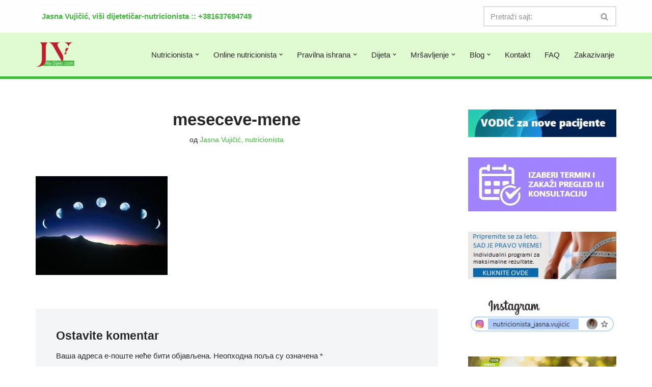

--- FILE ---
content_type: text/html; charset=UTF-8
request_url: https://nadijeti.com/2012/01/09/ocena-dijete-dijeta-po-mesecevim-menama/meseceve-mene/
body_size: 110448
content:
<!DOCTYPE html>
<html lang="sr-RS">

<head>
	
	<meta charset="UTF-8">
	<meta name="viewport" content="width=device-width, initial-scale=1, minimum-scale=1">
	<link rel="profile" href="https://gmpg.org/xfn/11">
			<link rel="pingback" href="https://nadijeti.com/xmlrpc.php">
		<meta name='robots' content='index, follow, max-image-preview:large, max-snippet:-1, max-video-preview:-1' />

	<!-- This site is optimized with the Yoast SEO plugin v26.7 - https://yoast.com/wordpress/plugins/seo/ -->
	<title>meseceve-mene - NaDijeti.com</title>
	<link rel="canonical" href="https://nadijeti.com/2012/01/09/ocena-dijete-dijeta-po-mesecevim-menama/meseceve-mene/" />
	<script type="application/ld+json" class="yoast-schema-graph">{"@context":"https://schema.org","@graph":[{"@type":"WebPage","@id":"https://nadijeti.com/2012/01/09/ocena-dijete-dijeta-po-mesecevim-menama/meseceve-mene/","url":"https://nadijeti.com/2012/01/09/ocena-dijete-dijeta-po-mesecevim-menama/meseceve-mene/","name":"meseceve-mene - NaDijeti.com","isPartOf":{"@id":"https://nadijeti.com/#website"},"primaryImageOfPage":{"@id":"https://nadijeti.com/2012/01/09/ocena-dijete-dijeta-po-mesecevim-menama/meseceve-mene/#primaryimage"},"image":{"@id":"https://nadijeti.com/2012/01/09/ocena-dijete-dijeta-po-mesecevim-menama/meseceve-mene/#primaryimage"},"thumbnailUrl":"https://nadijeti.com/wp-content/uploads/2012/01/meseceve-mene.jpg","datePublished":"2013-01-08T23:39:38+00:00","breadcrumb":{"@id":"https://nadijeti.com/2012/01/09/ocena-dijete-dijeta-po-mesecevim-menama/meseceve-mene/#breadcrumb"},"inLanguage":"sr-RS","potentialAction":[{"@type":"ReadAction","target":["https://nadijeti.com/2012/01/09/ocena-dijete-dijeta-po-mesecevim-menama/meseceve-mene/"]}]},{"@type":"ImageObject","inLanguage":"sr-RS","@id":"https://nadijeti.com/2012/01/09/ocena-dijete-dijeta-po-mesecevim-menama/meseceve-mene/#primaryimage","url":"https://nadijeti.com/wp-content/uploads/2012/01/meseceve-mene.jpg","contentUrl":"https://nadijeti.com/wp-content/uploads/2012/01/meseceve-mene.jpg","width":259,"height":194},{"@type":"BreadcrumbList","@id":"https://nadijeti.com/2012/01/09/ocena-dijete-dijeta-po-mesecevim-menama/meseceve-mene/#breadcrumb","itemListElement":[{"@type":"ListItem","position":1,"name":"Home","item":"https://nadijeti.com/"},{"@type":"ListItem","position":2,"name":"Ocena dijete: Dijeta po mesečevim menama","item":"https://nadijeti.com/2012/01/09/ocena-dijete-dijeta-po-mesecevim-menama/"},{"@type":"ListItem","position":3,"name":"meseceve-mene"}]},{"@type":"WebSite","@id":"https://nadijeti.com/#website","url":"https://nadijeti.com/","name":"NaDijeti.com","description":"Dijeta za mršavljenje i obolele: nutricionista Beograd","potentialAction":[{"@type":"SearchAction","target":{"@type":"EntryPoint","urlTemplate":"https://nadijeti.com/?s={search_term_string}"},"query-input":{"@type":"PropertyValueSpecification","valueRequired":true,"valueName":"search_term_string"}}],"inLanguage":"sr-RS"}]}</script>
	<!-- / Yoast SEO plugin. -->


<link rel='dns-prefetch' href='//www.googletagmanager.com' />
<link rel="alternate" type="application/rss+xml" title="NaDijeti.com &raquo; довод" href="https://nadijeti.com/feed/" />
<link rel="alternate" type="application/rss+xml" title="NaDijeti.com &raquo; довод коментара" href="https://nadijeti.com/comments/feed/" />
<script id="wpp-js" src="https://nadijeti.com/wp-content/plugins/wordpress-popular-posts/assets/js/wpp.min.js?ver=7.3.6" data-sampling="0" data-sampling-rate="100" data-api-url="https://nadijeti.com/wp-json/wordpress-popular-posts" data-post-id="4029" data-token="bb0cc1c76c" data-lang="0" data-debug="0"></script>
<link rel="alternate" type="application/rss+xml" title="NaDijeti.com &raquo; довод коментара на meseceve-mene" href="https://nadijeti.com/2012/01/09/ocena-dijete-dijeta-po-mesecevim-menama/meseceve-mene/feed/" />
<link rel="alternate" title="oEmbed (JSON)" type="application/json+oembed" href="https://nadijeti.com/wp-json/oembed/1.0/embed?url=https%3A%2F%2Fnadijeti.com%2F2012%2F01%2F09%2Focena-dijete-dijeta-po-mesecevim-menama%2Fmeseceve-mene%2F" />
<link rel="alternate" title="oEmbed (XML)" type="text/xml+oembed" href="https://nadijeti.com/wp-json/oembed/1.0/embed?url=https%3A%2F%2Fnadijeti.com%2F2012%2F01%2F09%2Focena-dijete-dijeta-po-mesecevim-menama%2Fmeseceve-mene%2F&#038;format=xml" />
<style id='wp-img-auto-sizes-contain-inline-css'>
img:is([sizes=auto i],[sizes^="auto," i]){contain-intrinsic-size:3000px 1500px}
/*# sourceURL=wp-img-auto-sizes-contain-inline-css */
</style>
<style id='wp-emoji-styles-inline-css'>

	img.wp-smiley, img.emoji {
		display: inline !important;
		border: none !important;
		box-shadow: none !important;
		height: 1em !important;
		width: 1em !important;
		margin: 0 0.07em !important;
		vertical-align: -0.1em !important;
		background: none !important;
		padding: 0 !important;
	}
/*# sourceURL=wp-emoji-styles-inline-css */
</style>
<style id='wp-block-library-inline-css'>
:root{--wp-block-synced-color:#7a00df;--wp-block-synced-color--rgb:122,0,223;--wp-bound-block-color:var(--wp-block-synced-color);--wp-editor-canvas-background:#ddd;--wp-admin-theme-color:#007cba;--wp-admin-theme-color--rgb:0,124,186;--wp-admin-theme-color-darker-10:#006ba1;--wp-admin-theme-color-darker-10--rgb:0,107,160.5;--wp-admin-theme-color-darker-20:#005a87;--wp-admin-theme-color-darker-20--rgb:0,90,135;--wp-admin-border-width-focus:2px}@media (min-resolution:192dpi){:root{--wp-admin-border-width-focus:1.5px}}.wp-element-button{cursor:pointer}:root .has-very-light-gray-background-color{background-color:#eee}:root .has-very-dark-gray-background-color{background-color:#313131}:root .has-very-light-gray-color{color:#eee}:root .has-very-dark-gray-color{color:#313131}:root .has-vivid-green-cyan-to-vivid-cyan-blue-gradient-background{background:linear-gradient(135deg,#00d084,#0693e3)}:root .has-purple-crush-gradient-background{background:linear-gradient(135deg,#34e2e4,#4721fb 50%,#ab1dfe)}:root .has-hazy-dawn-gradient-background{background:linear-gradient(135deg,#faaca8,#dad0ec)}:root .has-subdued-olive-gradient-background{background:linear-gradient(135deg,#fafae1,#67a671)}:root .has-atomic-cream-gradient-background{background:linear-gradient(135deg,#fdd79a,#004a59)}:root .has-nightshade-gradient-background{background:linear-gradient(135deg,#330968,#31cdcf)}:root .has-midnight-gradient-background{background:linear-gradient(135deg,#020381,#2874fc)}:root{--wp--preset--font-size--normal:16px;--wp--preset--font-size--huge:42px}.has-regular-font-size{font-size:1em}.has-larger-font-size{font-size:2.625em}.has-normal-font-size{font-size:var(--wp--preset--font-size--normal)}.has-huge-font-size{font-size:var(--wp--preset--font-size--huge)}.has-text-align-center{text-align:center}.has-text-align-left{text-align:left}.has-text-align-right{text-align:right}.has-fit-text{white-space:nowrap!important}#end-resizable-editor-section{display:none}.aligncenter{clear:both}.items-justified-left{justify-content:flex-start}.items-justified-center{justify-content:center}.items-justified-right{justify-content:flex-end}.items-justified-space-between{justify-content:space-between}.screen-reader-text{border:0;clip-path:inset(50%);height:1px;margin:-1px;overflow:hidden;padding:0;position:absolute;width:1px;word-wrap:normal!important}.screen-reader-text:focus{background-color:#ddd;clip-path:none;color:#444;display:block;font-size:1em;height:auto;left:5px;line-height:normal;padding:15px 23px 14px;text-decoration:none;top:5px;width:auto;z-index:100000}html :where(.has-border-color){border-style:solid}html :where([style*=border-top-color]){border-top-style:solid}html :where([style*=border-right-color]){border-right-style:solid}html :where([style*=border-bottom-color]){border-bottom-style:solid}html :where([style*=border-left-color]){border-left-style:solid}html :where([style*=border-width]){border-style:solid}html :where([style*=border-top-width]){border-top-style:solid}html :where([style*=border-right-width]){border-right-style:solid}html :where([style*=border-bottom-width]){border-bottom-style:solid}html :where([style*=border-left-width]){border-left-style:solid}html :where(img[class*=wp-image-]){height:auto;max-width:100%}:where(figure){margin:0 0 1em}html :where(.is-position-sticky){--wp-admin--admin-bar--position-offset:var(--wp-admin--admin-bar--height,0px)}@media screen and (max-width:600px){html :where(.is-position-sticky){--wp-admin--admin-bar--position-offset:0px}}

/*# sourceURL=wp-block-library-inline-css */
</style><style id='wp-block-image-inline-css'>
.wp-block-image>a,.wp-block-image>figure>a{display:inline-block}.wp-block-image img{box-sizing:border-box;height:auto;max-width:100%;vertical-align:bottom}@media not (prefers-reduced-motion){.wp-block-image img.hide{visibility:hidden}.wp-block-image img.show{animation:show-content-image .4s}}.wp-block-image[style*=border-radius] img,.wp-block-image[style*=border-radius]>a{border-radius:inherit}.wp-block-image.has-custom-border img{box-sizing:border-box}.wp-block-image.aligncenter{text-align:center}.wp-block-image.alignfull>a,.wp-block-image.alignwide>a{width:100%}.wp-block-image.alignfull img,.wp-block-image.alignwide img{height:auto;width:100%}.wp-block-image .aligncenter,.wp-block-image .alignleft,.wp-block-image .alignright,.wp-block-image.aligncenter,.wp-block-image.alignleft,.wp-block-image.alignright{display:table}.wp-block-image .aligncenter>figcaption,.wp-block-image .alignleft>figcaption,.wp-block-image .alignright>figcaption,.wp-block-image.aligncenter>figcaption,.wp-block-image.alignleft>figcaption,.wp-block-image.alignright>figcaption{caption-side:bottom;display:table-caption}.wp-block-image .alignleft{float:left;margin:.5em 1em .5em 0}.wp-block-image .alignright{float:right;margin:.5em 0 .5em 1em}.wp-block-image .aligncenter{margin-left:auto;margin-right:auto}.wp-block-image :where(figcaption){margin-bottom:1em;margin-top:.5em}.wp-block-image.is-style-circle-mask img{border-radius:9999px}@supports ((-webkit-mask-image:none) or (mask-image:none)) or (-webkit-mask-image:none){.wp-block-image.is-style-circle-mask img{border-radius:0;-webkit-mask-image:url('data:image/svg+xml;utf8,<svg viewBox="0 0 100 100" xmlns="http://www.w3.org/2000/svg"><circle cx="50" cy="50" r="50"/></svg>');mask-image:url('data:image/svg+xml;utf8,<svg viewBox="0 0 100 100" xmlns="http://www.w3.org/2000/svg"><circle cx="50" cy="50" r="50"/></svg>');mask-mode:alpha;-webkit-mask-position:center;mask-position:center;-webkit-mask-repeat:no-repeat;mask-repeat:no-repeat;-webkit-mask-size:contain;mask-size:contain}}:root :where(.wp-block-image.is-style-rounded img,.wp-block-image .is-style-rounded img){border-radius:9999px}.wp-block-image figure{margin:0}.wp-lightbox-container{display:flex;flex-direction:column;position:relative}.wp-lightbox-container img{cursor:zoom-in}.wp-lightbox-container img:hover+button{opacity:1}.wp-lightbox-container button{align-items:center;backdrop-filter:blur(16px) saturate(180%);background-color:#5a5a5a40;border:none;border-radius:4px;cursor:zoom-in;display:flex;height:20px;justify-content:center;opacity:0;padding:0;position:absolute;right:16px;text-align:center;top:16px;width:20px;z-index:100}@media not (prefers-reduced-motion){.wp-lightbox-container button{transition:opacity .2s ease}}.wp-lightbox-container button:focus-visible{outline:3px auto #5a5a5a40;outline:3px auto -webkit-focus-ring-color;outline-offset:3px}.wp-lightbox-container button:hover{cursor:pointer;opacity:1}.wp-lightbox-container button:focus{opacity:1}.wp-lightbox-container button:focus,.wp-lightbox-container button:hover,.wp-lightbox-container button:not(:hover):not(:active):not(.has-background){background-color:#5a5a5a40;border:none}.wp-lightbox-overlay{box-sizing:border-box;cursor:zoom-out;height:100vh;left:0;overflow:hidden;position:fixed;top:0;visibility:hidden;width:100%;z-index:100000}.wp-lightbox-overlay .close-button{align-items:center;cursor:pointer;display:flex;justify-content:center;min-height:40px;min-width:40px;padding:0;position:absolute;right:calc(env(safe-area-inset-right) + 16px);top:calc(env(safe-area-inset-top) + 16px);z-index:5000000}.wp-lightbox-overlay .close-button:focus,.wp-lightbox-overlay .close-button:hover,.wp-lightbox-overlay .close-button:not(:hover):not(:active):not(.has-background){background:none;border:none}.wp-lightbox-overlay .lightbox-image-container{height:var(--wp--lightbox-container-height);left:50%;overflow:hidden;position:absolute;top:50%;transform:translate(-50%,-50%);transform-origin:top left;width:var(--wp--lightbox-container-width);z-index:9999999999}.wp-lightbox-overlay .wp-block-image{align-items:center;box-sizing:border-box;display:flex;height:100%;justify-content:center;margin:0;position:relative;transform-origin:0 0;width:100%;z-index:3000000}.wp-lightbox-overlay .wp-block-image img{height:var(--wp--lightbox-image-height);min-height:var(--wp--lightbox-image-height);min-width:var(--wp--lightbox-image-width);width:var(--wp--lightbox-image-width)}.wp-lightbox-overlay .wp-block-image figcaption{display:none}.wp-lightbox-overlay button{background:none;border:none}.wp-lightbox-overlay .scrim{background-color:#fff;height:100%;opacity:.9;position:absolute;width:100%;z-index:2000000}.wp-lightbox-overlay.active{visibility:visible}@media not (prefers-reduced-motion){.wp-lightbox-overlay.active{animation:turn-on-visibility .25s both}.wp-lightbox-overlay.active img{animation:turn-on-visibility .35s both}.wp-lightbox-overlay.show-closing-animation:not(.active){animation:turn-off-visibility .35s both}.wp-lightbox-overlay.show-closing-animation:not(.active) img{animation:turn-off-visibility .25s both}.wp-lightbox-overlay.zoom.active{animation:none;opacity:1;visibility:visible}.wp-lightbox-overlay.zoom.active .lightbox-image-container{animation:lightbox-zoom-in .4s}.wp-lightbox-overlay.zoom.active .lightbox-image-container img{animation:none}.wp-lightbox-overlay.zoom.active .scrim{animation:turn-on-visibility .4s forwards}.wp-lightbox-overlay.zoom.show-closing-animation:not(.active){animation:none}.wp-lightbox-overlay.zoom.show-closing-animation:not(.active) .lightbox-image-container{animation:lightbox-zoom-out .4s}.wp-lightbox-overlay.zoom.show-closing-animation:not(.active) .lightbox-image-container img{animation:none}.wp-lightbox-overlay.zoom.show-closing-animation:not(.active) .scrim{animation:turn-off-visibility .4s forwards}}@keyframes show-content-image{0%{visibility:hidden}99%{visibility:hidden}to{visibility:visible}}@keyframes turn-on-visibility{0%{opacity:0}to{opacity:1}}@keyframes turn-off-visibility{0%{opacity:1;visibility:visible}99%{opacity:0;visibility:visible}to{opacity:0;visibility:hidden}}@keyframes lightbox-zoom-in{0%{transform:translate(calc((-100vw + var(--wp--lightbox-scrollbar-width))/2 + var(--wp--lightbox-initial-left-position)),calc(-50vh + var(--wp--lightbox-initial-top-position))) scale(var(--wp--lightbox-scale))}to{transform:translate(-50%,-50%) scale(1)}}@keyframes lightbox-zoom-out{0%{transform:translate(-50%,-50%) scale(1);visibility:visible}99%{visibility:visible}to{transform:translate(calc((-100vw + var(--wp--lightbox-scrollbar-width))/2 + var(--wp--lightbox-initial-left-position)),calc(-50vh + var(--wp--lightbox-initial-top-position))) scale(var(--wp--lightbox-scale));visibility:hidden}}
/*# sourceURL=https://nadijeti.com/wp-includes/blocks/image/style.min.css */
</style>
<style id='wp-block-paragraph-inline-css'>
.is-small-text{font-size:.875em}.is-regular-text{font-size:1em}.is-large-text{font-size:2.25em}.is-larger-text{font-size:3em}.has-drop-cap:not(:focus):first-letter{float:left;font-size:8.4em;font-style:normal;font-weight:100;line-height:.68;margin:.05em .1em 0 0;text-transform:uppercase}body.rtl .has-drop-cap:not(:focus):first-letter{float:none;margin-left:.1em}p.has-drop-cap.has-background{overflow:hidden}:root :where(p.has-background){padding:1.25em 2.375em}:where(p.has-text-color:not(.has-link-color)) a{color:inherit}p.has-text-align-left[style*="writing-mode:vertical-lr"],p.has-text-align-right[style*="writing-mode:vertical-rl"]{rotate:180deg}
/*# sourceURL=https://nadijeti.com/wp-includes/blocks/paragraph/style.min.css */
</style>
<style id='global-styles-inline-css'>
:root{--wp--preset--aspect-ratio--square: 1;--wp--preset--aspect-ratio--4-3: 4/3;--wp--preset--aspect-ratio--3-4: 3/4;--wp--preset--aspect-ratio--3-2: 3/2;--wp--preset--aspect-ratio--2-3: 2/3;--wp--preset--aspect-ratio--16-9: 16/9;--wp--preset--aspect-ratio--9-16: 9/16;--wp--preset--color--black: #000000;--wp--preset--color--cyan-bluish-gray: #abb8c3;--wp--preset--color--white: #ffffff;--wp--preset--color--pale-pink: #f78da7;--wp--preset--color--vivid-red: #cf2e2e;--wp--preset--color--luminous-vivid-orange: #ff6900;--wp--preset--color--luminous-vivid-amber: #fcb900;--wp--preset--color--light-green-cyan: #7bdcb5;--wp--preset--color--vivid-green-cyan: #00d084;--wp--preset--color--pale-cyan-blue: #8ed1fc;--wp--preset--color--vivid-cyan-blue: #0693e3;--wp--preset--color--vivid-purple: #9b51e0;--wp--preset--color--neve-link-color: var(--nv-primary-accent);--wp--preset--color--neve-link-hover-color: var(--nv-secondary-accent);--wp--preset--color--nv-site-bg: var(--nv-site-bg);--wp--preset--color--nv-light-bg: var(--nv-light-bg);--wp--preset--color--nv-dark-bg: var(--nv-dark-bg);--wp--preset--color--neve-text-color: var(--nv-text-color);--wp--preset--color--nv-text-dark-bg: var(--nv-text-dark-bg);--wp--preset--color--nv-c-1: var(--nv-c-1);--wp--preset--color--nv-c-2: var(--nv-c-2);--wp--preset--gradient--vivid-cyan-blue-to-vivid-purple: linear-gradient(135deg,rgb(6,147,227) 0%,rgb(155,81,224) 100%);--wp--preset--gradient--light-green-cyan-to-vivid-green-cyan: linear-gradient(135deg,rgb(122,220,180) 0%,rgb(0,208,130) 100%);--wp--preset--gradient--luminous-vivid-amber-to-luminous-vivid-orange: linear-gradient(135deg,rgb(252,185,0) 0%,rgb(255,105,0) 100%);--wp--preset--gradient--luminous-vivid-orange-to-vivid-red: linear-gradient(135deg,rgb(255,105,0) 0%,rgb(207,46,46) 100%);--wp--preset--gradient--very-light-gray-to-cyan-bluish-gray: linear-gradient(135deg,rgb(238,238,238) 0%,rgb(169,184,195) 100%);--wp--preset--gradient--cool-to-warm-spectrum: linear-gradient(135deg,rgb(74,234,220) 0%,rgb(151,120,209) 20%,rgb(207,42,186) 40%,rgb(238,44,130) 60%,rgb(251,105,98) 80%,rgb(254,248,76) 100%);--wp--preset--gradient--blush-light-purple: linear-gradient(135deg,rgb(255,206,236) 0%,rgb(152,150,240) 100%);--wp--preset--gradient--blush-bordeaux: linear-gradient(135deg,rgb(254,205,165) 0%,rgb(254,45,45) 50%,rgb(107,0,62) 100%);--wp--preset--gradient--luminous-dusk: linear-gradient(135deg,rgb(255,203,112) 0%,rgb(199,81,192) 50%,rgb(65,88,208) 100%);--wp--preset--gradient--pale-ocean: linear-gradient(135deg,rgb(255,245,203) 0%,rgb(182,227,212) 50%,rgb(51,167,181) 100%);--wp--preset--gradient--electric-grass: linear-gradient(135deg,rgb(202,248,128) 0%,rgb(113,206,126) 100%);--wp--preset--gradient--midnight: linear-gradient(135deg,rgb(2,3,129) 0%,rgb(40,116,252) 100%);--wp--preset--font-size--small: 13px;--wp--preset--font-size--medium: 20px;--wp--preset--font-size--large: 36px;--wp--preset--font-size--x-large: 42px;--wp--preset--spacing--20: 0.44rem;--wp--preset--spacing--30: 0.67rem;--wp--preset--spacing--40: 1rem;--wp--preset--spacing--50: 1.5rem;--wp--preset--spacing--60: 2.25rem;--wp--preset--spacing--70: 3.38rem;--wp--preset--spacing--80: 5.06rem;--wp--preset--shadow--natural: 6px 6px 9px rgba(0, 0, 0, 0.2);--wp--preset--shadow--deep: 12px 12px 50px rgba(0, 0, 0, 0.4);--wp--preset--shadow--sharp: 6px 6px 0px rgba(0, 0, 0, 0.2);--wp--preset--shadow--outlined: 6px 6px 0px -3px rgb(255, 255, 255), 6px 6px rgb(0, 0, 0);--wp--preset--shadow--crisp: 6px 6px 0px rgb(0, 0, 0);}:where(.is-layout-flex){gap: 0.5em;}:where(.is-layout-grid){gap: 0.5em;}body .is-layout-flex{display: flex;}.is-layout-flex{flex-wrap: wrap;align-items: center;}.is-layout-flex > :is(*, div){margin: 0;}body .is-layout-grid{display: grid;}.is-layout-grid > :is(*, div){margin: 0;}:where(.wp-block-columns.is-layout-flex){gap: 2em;}:where(.wp-block-columns.is-layout-grid){gap: 2em;}:where(.wp-block-post-template.is-layout-flex){gap: 1.25em;}:where(.wp-block-post-template.is-layout-grid){gap: 1.25em;}.has-black-color{color: var(--wp--preset--color--black) !important;}.has-cyan-bluish-gray-color{color: var(--wp--preset--color--cyan-bluish-gray) !important;}.has-white-color{color: var(--wp--preset--color--white) !important;}.has-pale-pink-color{color: var(--wp--preset--color--pale-pink) !important;}.has-vivid-red-color{color: var(--wp--preset--color--vivid-red) !important;}.has-luminous-vivid-orange-color{color: var(--wp--preset--color--luminous-vivid-orange) !important;}.has-luminous-vivid-amber-color{color: var(--wp--preset--color--luminous-vivid-amber) !important;}.has-light-green-cyan-color{color: var(--wp--preset--color--light-green-cyan) !important;}.has-vivid-green-cyan-color{color: var(--wp--preset--color--vivid-green-cyan) !important;}.has-pale-cyan-blue-color{color: var(--wp--preset--color--pale-cyan-blue) !important;}.has-vivid-cyan-blue-color{color: var(--wp--preset--color--vivid-cyan-blue) !important;}.has-vivid-purple-color{color: var(--wp--preset--color--vivid-purple) !important;}.has-neve-link-color-color{color: var(--wp--preset--color--neve-link-color) !important;}.has-neve-link-hover-color-color{color: var(--wp--preset--color--neve-link-hover-color) !important;}.has-nv-site-bg-color{color: var(--wp--preset--color--nv-site-bg) !important;}.has-nv-light-bg-color{color: var(--wp--preset--color--nv-light-bg) !important;}.has-nv-dark-bg-color{color: var(--wp--preset--color--nv-dark-bg) !important;}.has-neve-text-color-color{color: var(--wp--preset--color--neve-text-color) !important;}.has-nv-text-dark-bg-color{color: var(--wp--preset--color--nv-text-dark-bg) !important;}.has-nv-c-1-color{color: var(--wp--preset--color--nv-c-1) !important;}.has-nv-c-2-color{color: var(--wp--preset--color--nv-c-2) !important;}.has-black-background-color{background-color: var(--wp--preset--color--black) !important;}.has-cyan-bluish-gray-background-color{background-color: var(--wp--preset--color--cyan-bluish-gray) !important;}.has-white-background-color{background-color: var(--wp--preset--color--white) !important;}.has-pale-pink-background-color{background-color: var(--wp--preset--color--pale-pink) !important;}.has-vivid-red-background-color{background-color: var(--wp--preset--color--vivid-red) !important;}.has-luminous-vivid-orange-background-color{background-color: var(--wp--preset--color--luminous-vivid-orange) !important;}.has-luminous-vivid-amber-background-color{background-color: var(--wp--preset--color--luminous-vivid-amber) !important;}.has-light-green-cyan-background-color{background-color: var(--wp--preset--color--light-green-cyan) !important;}.has-vivid-green-cyan-background-color{background-color: var(--wp--preset--color--vivid-green-cyan) !important;}.has-pale-cyan-blue-background-color{background-color: var(--wp--preset--color--pale-cyan-blue) !important;}.has-vivid-cyan-blue-background-color{background-color: var(--wp--preset--color--vivid-cyan-blue) !important;}.has-vivid-purple-background-color{background-color: var(--wp--preset--color--vivid-purple) !important;}.has-neve-link-color-background-color{background-color: var(--wp--preset--color--neve-link-color) !important;}.has-neve-link-hover-color-background-color{background-color: var(--wp--preset--color--neve-link-hover-color) !important;}.has-nv-site-bg-background-color{background-color: var(--wp--preset--color--nv-site-bg) !important;}.has-nv-light-bg-background-color{background-color: var(--wp--preset--color--nv-light-bg) !important;}.has-nv-dark-bg-background-color{background-color: var(--wp--preset--color--nv-dark-bg) !important;}.has-neve-text-color-background-color{background-color: var(--wp--preset--color--neve-text-color) !important;}.has-nv-text-dark-bg-background-color{background-color: var(--wp--preset--color--nv-text-dark-bg) !important;}.has-nv-c-1-background-color{background-color: var(--wp--preset--color--nv-c-1) !important;}.has-nv-c-2-background-color{background-color: var(--wp--preset--color--nv-c-2) !important;}.has-black-border-color{border-color: var(--wp--preset--color--black) !important;}.has-cyan-bluish-gray-border-color{border-color: var(--wp--preset--color--cyan-bluish-gray) !important;}.has-white-border-color{border-color: var(--wp--preset--color--white) !important;}.has-pale-pink-border-color{border-color: var(--wp--preset--color--pale-pink) !important;}.has-vivid-red-border-color{border-color: var(--wp--preset--color--vivid-red) !important;}.has-luminous-vivid-orange-border-color{border-color: var(--wp--preset--color--luminous-vivid-orange) !important;}.has-luminous-vivid-amber-border-color{border-color: var(--wp--preset--color--luminous-vivid-amber) !important;}.has-light-green-cyan-border-color{border-color: var(--wp--preset--color--light-green-cyan) !important;}.has-vivid-green-cyan-border-color{border-color: var(--wp--preset--color--vivid-green-cyan) !important;}.has-pale-cyan-blue-border-color{border-color: var(--wp--preset--color--pale-cyan-blue) !important;}.has-vivid-cyan-blue-border-color{border-color: var(--wp--preset--color--vivid-cyan-blue) !important;}.has-vivid-purple-border-color{border-color: var(--wp--preset--color--vivid-purple) !important;}.has-neve-link-color-border-color{border-color: var(--wp--preset--color--neve-link-color) !important;}.has-neve-link-hover-color-border-color{border-color: var(--wp--preset--color--neve-link-hover-color) !important;}.has-nv-site-bg-border-color{border-color: var(--wp--preset--color--nv-site-bg) !important;}.has-nv-light-bg-border-color{border-color: var(--wp--preset--color--nv-light-bg) !important;}.has-nv-dark-bg-border-color{border-color: var(--wp--preset--color--nv-dark-bg) !important;}.has-neve-text-color-border-color{border-color: var(--wp--preset--color--neve-text-color) !important;}.has-nv-text-dark-bg-border-color{border-color: var(--wp--preset--color--nv-text-dark-bg) !important;}.has-nv-c-1-border-color{border-color: var(--wp--preset--color--nv-c-1) !important;}.has-nv-c-2-border-color{border-color: var(--wp--preset--color--nv-c-2) !important;}.has-vivid-cyan-blue-to-vivid-purple-gradient-background{background: var(--wp--preset--gradient--vivid-cyan-blue-to-vivid-purple) !important;}.has-light-green-cyan-to-vivid-green-cyan-gradient-background{background: var(--wp--preset--gradient--light-green-cyan-to-vivid-green-cyan) !important;}.has-luminous-vivid-amber-to-luminous-vivid-orange-gradient-background{background: var(--wp--preset--gradient--luminous-vivid-amber-to-luminous-vivid-orange) !important;}.has-luminous-vivid-orange-to-vivid-red-gradient-background{background: var(--wp--preset--gradient--luminous-vivid-orange-to-vivid-red) !important;}.has-very-light-gray-to-cyan-bluish-gray-gradient-background{background: var(--wp--preset--gradient--very-light-gray-to-cyan-bluish-gray) !important;}.has-cool-to-warm-spectrum-gradient-background{background: var(--wp--preset--gradient--cool-to-warm-spectrum) !important;}.has-blush-light-purple-gradient-background{background: var(--wp--preset--gradient--blush-light-purple) !important;}.has-blush-bordeaux-gradient-background{background: var(--wp--preset--gradient--blush-bordeaux) !important;}.has-luminous-dusk-gradient-background{background: var(--wp--preset--gradient--luminous-dusk) !important;}.has-pale-ocean-gradient-background{background: var(--wp--preset--gradient--pale-ocean) !important;}.has-electric-grass-gradient-background{background: var(--wp--preset--gradient--electric-grass) !important;}.has-midnight-gradient-background{background: var(--wp--preset--gradient--midnight) !important;}.has-small-font-size{font-size: var(--wp--preset--font-size--small) !important;}.has-medium-font-size{font-size: var(--wp--preset--font-size--medium) !important;}.has-large-font-size{font-size: var(--wp--preset--font-size--large) !important;}.has-x-large-font-size{font-size: var(--wp--preset--font-size--x-large) !important;}
/*# sourceURL=global-styles-inline-css */
</style>

<style id='classic-theme-styles-inline-css'>
/*! This file is auto-generated */
.wp-block-button__link{color:#fff;background-color:#32373c;border-radius:9999px;box-shadow:none;text-decoration:none;padding:calc(.667em + 2px) calc(1.333em + 2px);font-size:1.125em}.wp-block-file__button{background:#32373c;color:#fff;text-decoration:none}
/*# sourceURL=/wp-includes/css/classic-themes.min.css */
</style>
<link rel='stylesheet' id='cc-bmi-calculator-css' href='https://nadijeti.com/wp-content/plugins/cc-bmi-calculator/cc-bmi-calculator.css?ver=2.1.1' media='all' />
<link rel='stylesheet' id='contact-form-7-css' href='https://nadijeti.com/wp-content/plugins/contact-form-7/includes/css/styles.css?ver=6.1.4' media='all' />
<link rel='stylesheet' id='simple-banner-style-css' href='https://nadijeti.com/wp-content/plugins/simple-banner/simple-banner.css?ver=3.2.0' media='all' />
<link rel='stylesheet' id='survey-maker-min-css' href='https://nadijeti.com/wp-content/plugins/survey-maker/public/css/survey-maker-public-min.css?ver=5.2.0.4' media='all' />
<link rel='stylesheet' id='ssa-upcoming-appointments-card-style-css' href='https://nadijeti.com/wp-content/plugins/simply-schedule-appointments/assets/css/upcoming-appointments.css?ver=1.6.8.15' media='all' />
<link rel='stylesheet' id='ssa-styles-css' href='https://nadijeti.com/wp-content/plugins/simply-schedule-appointments/assets/css/ssa-styles.css?ver=1.6.8.15' media='all' />
<link rel='stylesheet' id='wordpress-popular-posts-css-css' href='https://nadijeti.com/wp-content/plugins/wordpress-popular-posts/assets/css/wpp.css?ver=7.3.6' media='all' />
<link rel='stylesheet' id='neve-style-css' href='https://nadijeti.com/wp-content/themes/neve/style-main-new.min.css?ver=4.2.2' media='all' />
<style id='neve-style-inline-css'>
.is-menu-sidebar .header-menu-sidebar { visibility: visible; }.is-menu-sidebar.menu_sidebar_slide_left .header-menu-sidebar { transform: translate3d(0, 0, 0); left: 0; }.is-menu-sidebar.menu_sidebar_slide_right .header-menu-sidebar { transform: translate3d(0, 0, 0); right: 0; }.is-menu-sidebar.menu_sidebar_pull_right .header-menu-sidebar, .is-menu-sidebar.menu_sidebar_pull_left .header-menu-sidebar { transform: translateX(0); }.is-menu-sidebar.menu_sidebar_dropdown .header-menu-sidebar { height: auto; }.is-menu-sidebar.menu_sidebar_dropdown .header-menu-sidebar-inner { max-height: 400px; padding: 20px 0; }.is-menu-sidebar.menu_sidebar_full_canvas .header-menu-sidebar { opacity: 1; }.header-menu-sidebar .menu-item-nav-search:not(.floating) { pointer-events: none; }.header-menu-sidebar .menu-item-nav-search .is-menu-sidebar { pointer-events: unset; }@media screen and (max-width: 960px) { .builder-item.cr .item--inner { --textalign: center; --justify: center; } }
.nv-meta-list li.meta:not(:last-child):after { content:"/" }.nv-meta-list .no-mobile{
			display:none;
		}.nv-meta-list li.last::after{
			content: ""!important;
		}@media (min-width: 769px) {
			.nv-meta-list .no-mobile {
				display: inline-block;
			}
			.nv-meta-list li.last:not(:last-child)::after {
		 		content: "/" !important;
			}
		}
 :root{ --container: 748px;--postwidth:100%; --primarybtnbg: var(--nv-primary-accent); --primarybtnhoverbg: var(--nv-primary-accent); --primarybtncolor: #fff; --secondarybtncolor: var(--nv-primary-accent); --primarybtnhovercolor: #fff; --secondarybtnhovercolor: var(--nv-primary-accent);--primarybtnborderradius:3px;--secondarybtnborderradius:3px;--secondarybtnborderwidth:3px;--btnpadding:13px 15px;--primarybtnpadding:13px 15px;--secondarybtnpadding:calc(13px - 3px) calc(15px - 3px); --bodyfontfamily: "Trebuchet MS",Helvetica,sans-serif; --bodyfontsize: 14px; --bodylineheight: 1.3em; --bodyletterspacing: 0px; --bodyfontweight: 400; --bodytexttransform: none; --headingsfontfamily: "Trebuchet MS",Helvetica,sans-serif; --h1fontsize: 36px; --h1fontweight: 700; --h1lineheight: 1.2em; --h1letterspacing: 0px; --h1texttransform: none; --h2fontsize: 28px; --h2fontweight: 700; --h2lineheight: 1.2em; --h2letterspacing: 0px; --h2texttransform: none; --h3fontsize: 24px; --h3fontweight: 700; --h3lineheight: 1.2em; --h3letterspacing: 0px; --h3texttransform: none; --h4fontsize: 20px; --h4fontweight: 700; --h4lineheight: 1.6em; --h4letterspacing: 0px; --h4texttransform: none; --h5fontsize: 16px; --h5fontweight: 700; --h5lineheight: 1.6em; --h5letterspacing: 0px; --h5texttransform: none; --h6fontsize: 14px; --h6fontweight: 700; --h6lineheight: 1.6em; --h6letterspacing: 0px; --h6texttransform: none;--formfieldborderwidth:2px;--formfieldborderradius:3px; --formfieldbgcolor: var(--nv-site-bg); --formfieldbordercolor: #dddddd; --formfieldcolor: var(--nv-text-color);--formfieldpadding:10px 12px; } .nv-index-posts{ --borderradius:0px; } .has-neve-button-color-color{ color: var(--nv-primary-accent)!important; } .has-neve-button-color-background-color{ background-color: var(--nv-primary-accent)!important; } .single-post-container .alignfull > [class*="__inner-container"], .single-post-container .alignwide > [class*="__inner-container"]{ max-width:718px } .nv-meta-list{ --avatarsize: 20px; } .single .nv-meta-list{ --avatarsize: 20px; } .nv-is-boxed.nv-comments-wrap{ --padding:20px; } .nv-is-boxed.comment-respond{ --padding:20px; } .nv-single-post-wrap{ --spacing: 60px; } .single:not(.single-product), .page{ --c-vspace:0 0 0 0;; } .scroll-to-top{ --color: var(--nv-text-dark-bg);--padding:8px 10px; --borderradius: 3px; --bgcolor: var(--nv-primary-accent); --hovercolor: var(--nv-text-dark-bg); --hoverbgcolor: var(--nv-primary-accent);--size:16px; } .global-styled{ --bgcolor: var(--nv-site-bg); } .header-top{ --rowbcolor: var(--nv-light-bg); --color: var(--nv-text-color); --bgcolor: #fefefe; } .header-main{ --rowbwidth:5px; --rowbcolor: #40b93c; --color: var(--nv-text-color); --bgcolor: #e0fad2; } .header-bottom{ --rowbcolor: var(--nv-light-bg); --color: var(--nv-text-color); --bgcolor: var(--nv-site-bg); } .header-menu-sidebar-bg{ --justify: flex-start; --textalign: left;--flexg: 1;--wrapdropdownwidth: auto; --color: #000000; --bgcolor: #e8e8e8; } .builder-item--logo{ --maxwidth: 78px; --fs: 24px;--padding:10px 0;--margin:0; --textalign: center;--justify: center; } .builder-item--nav-icon,.header-menu-sidebar .close-sidebar-panel .navbar-toggle{ --borderradius:0; } .builder-item--nav-icon{ --label-margin:0 5px 0 0;;--padding:10px 15px;--margin:0; } .builder-item--primary-menu{ --hovercolor: #40c93c; --hovertextcolor: #40b93c; --activecolor: #bf1d2d; --spacing: 17px; --height: 20px;--padding:0;--margin:0; --fontsize: 1em; --lineheight: 1.6; --letterspacing: 0px; --fontweight: 500; --texttransform: none; --iconsize: 1em; } .hfg-is-group.has-primary-menu .inherit-ff{ --inheritedfw: 500; } .builder-item--button_base{ --primarybtnbg: var(--nv-site-bg); --primarybtncolor: var(--nv-primary-accent); --primarybtnhoverbg: var(--nv-primary-accent); --primarybtnhovercolor: #fff;--primarybtnborderradius:3px;--primarybtnshadow:none;--primarybtnhovershadow:none;--padding:8px 12px;--margin:0; } .builder-item--header_search{ --height: 40px;--formfieldborderwidth:2px;--formfieldborderradius:2px;--padding:0;--margin:0; } .builder-item--header_search_responsive{ --iconsize: 15px; --formfieldfontsize: 14px;--formfieldborderwidth:2px;--formfieldborderradius:2px; --height: 40px;--padding:0 10px;--margin:0; } .footer-top-inner .row{ grid-template-columns:1fr 1fr 1fr; --valign: flex-start; } .footer-top{ --rowbcolor: var(--nv-light-bg); --color: var(--nv-text-color); --bgcolor: var(--nv-site-bg); } .footer-main-inner .row{ grid-template-columns:1fr; --valign: flex-start; } .footer-main{ --height:69px;--rowbwidth:5px; --rowbcolor: #40b93c; --color: var(--nv-text-color); --bgcolor: #e0fad2; } .footer-bottom-inner .row{ grid-template-columns:1fr; --valign: flex-start; } .footer-bottom{ --rowbcolor: var(--nv-light-bg); --color: #000000; --bgcolor: #efe9eb; } .builder-item--footer-one-widgets{ --padding:0;--margin:0; --textalign: left;--justify: flex-start; } .builder-item--footer-menu{ --hovercolor: #bf1d2d; --spacing: 20px; --height: 25px;--padding:0;--margin:0; --fontsize: 1em; --lineheight: 1.6; --letterspacing: 0px; --fontweight: 500; --texttransform: none; --iconsize: 1em; --textalign: left;--justify: flex-start; } @media(min-width: 576px){ :root{ --container: 992px;--postwidth:50%;--btnpadding:13px 15px;--primarybtnpadding:13px 15px;--secondarybtnpadding:calc(13px - 3px) calc(15px - 3px); --bodyfontsize: 16px; --bodylineheight: 1.6em; --bodyletterspacing: 0px; --h1fontsize: 38px; --h1lineheight: 1.2em; --h1letterspacing: 0px; --h2fontsize: 30px; --h2lineheight: 1.2em; --h2letterspacing: 0px; --h3fontsize: 26px; --h3lineheight: 1.4em; --h3letterspacing: 0px; --h4fontsize: 22px; --h4lineheight: 1.5em; --h4letterspacing: 0px; --h5fontsize: 18px; --h5lineheight: 1.6em; --h5letterspacing: 0px; --h6fontsize: 14px; --h6lineheight: 1.6em; --h6letterspacing: 0px; } .single-post-container .alignfull > [class*="__inner-container"], .single-post-container .alignwide > [class*="__inner-container"]{ max-width:962px } .nv-meta-list{ --avatarsize: 20px; } .single .nv-meta-list{ --avatarsize: 20px; } .nv-is-boxed.nv-comments-wrap{ --padding:30px; } .nv-is-boxed.comment-respond{ --padding:30px; } .nv-single-post-wrap{ --spacing: 60px; } .single:not(.single-product), .page{ --c-vspace:0 0 0 0;; } .scroll-to-top{ --padding:8px 10px;--size:16px; } .header-main{ --rowbwidth:0px; } .header-menu-sidebar-bg{ --justify: flex-start; --textalign: left;--flexg: 1;--wrapdropdownwidth: auto; } .builder-item--logo{ --maxwidth: 78px; --fs: 24px;--padding:10px 0;--margin:0; --textalign: center;--justify: center; } .builder-item--nav-icon{ --label-margin:0 5px 0 0;;--padding:10px 15px;--margin:0; } .builder-item--primary-menu{ --spacing: 20px; --height: 25px;--padding:0;--margin:0; --fontsize: 1em; --lineheight: 1.6; --letterspacing: 0px; --iconsize: 1em; } .builder-item--button_base{ --padding:8px 12px;--margin:0; } .builder-item--header_search{ --height: 40px;--formfieldborderwidth:2px;--formfieldborderradius:2px;--padding:0;--margin:0; } .builder-item--header_search_responsive{ --formfieldfontsize: 14px;--formfieldborderwidth:2px;--formfieldborderradius:2px; --height: 40px;--padding:0 10px;--margin:0; } .footer-main{ --height:43px;--rowbwidth:5px; } .builder-item--footer-one-widgets{ --padding:0;--margin:0; --textalign: left;--justify: flex-start; } .builder-item--footer-menu{ --spacing: 20px; --height: 25px;--padding:0;--margin:0; --fontsize: 1em; --lineheight: 1.6; --letterspacing: 0px; --iconsize: 1em; --textalign: left;--justify: flex-start; } }@media(min-width: 960px){ :root{ --container: 1170px;--postwidth:33.333333333333%;--btnpadding:13px 15px;--primarybtnpadding:13px 15px;--secondarybtnpadding:calc(13px - 3px) calc(15px - 3px); --bodyfontsize: 15px; --bodylineheight: 1.5em; --bodyletterspacing: 0px; --h1fontsize: 33px; --h1lineheight: 1.2em; --h1letterspacing: 0px; --h2fontsize: 29px; --h2lineheight: 1.2em; --h2letterspacing: 0px; --h3fontsize: 26px; --h3lineheight: 1.2em; --h3letterspacing: 0px; --h4fontsize: 23px; --h4lineheight: 1.2em; --h4letterspacing: 0px; --h5fontsize: 20px; --h5lineheight: 1.2em; --h5letterspacing: 0px; --h6fontsize: 16px; --h6lineheight: 1.2em; --h6letterspacing: 0px; } body:not(.single):not(.archive):not(.blog):not(.search):not(.error404) .neve-main > .container .col, body.post-type-archive-course .neve-main > .container .col, body.post-type-archive-llms_membership .neve-main > .container .col{ max-width: 69%; } body:not(.single):not(.archive):not(.blog):not(.search):not(.error404) .nv-sidebar-wrap, body.post-type-archive-course .nv-sidebar-wrap, body.post-type-archive-llms_membership .nv-sidebar-wrap{ max-width: 31%; } .neve-main > .archive-container .nv-index-posts.col{ max-width: 69%; } .neve-main > .archive-container .nv-sidebar-wrap{ max-width: 31%; } .neve-main > .single-post-container .nv-single-post-wrap.col{ max-width: 70%; } .single-post-container .alignfull > [class*="__inner-container"], .single-post-container .alignwide > [class*="__inner-container"]{ max-width:789px } .container-fluid.single-post-container .alignfull > [class*="__inner-container"], .container-fluid.single-post-container .alignwide > [class*="__inner-container"]{ max-width:calc(70% + 15px) } .neve-main > .single-post-container .nv-sidebar-wrap{ max-width: 30%; } .nv-meta-list{ --avatarsize: 20px; } .single .nv-meta-list{ --avatarsize: 20px; } .nv-is-boxed.nv-comments-wrap{ --padding:40px; } .nv-is-boxed.comment-respond{ --padding:40px; } .nv-single-post-wrap{ --spacing: 60px; } .single:not(.single-product), .page{ --c-vspace:0 0 0 0;; } .scroll-to-top{ --padding:8px 10px;--size:16px; } .header-main{ --rowbwidth:5px; } .header-menu-sidebar-bg{ --justify: flex-start; --textalign: left;--flexg: 1;--wrapdropdownwidth: auto; } .builder-item--logo{ --maxwidth: 78px; --fs: 24px;--padding:10px 0;--margin:0; --textalign: center;--justify: center; } .builder-item--nav-icon{ --label-margin:0 5px 0 0;;--padding:10px 15px;--margin:0; } .builder-item--primary-menu{ --spacing: 20px; --height: 25px;--padding:0;--margin:0; --fontsize: 1em; --lineheight: 1.6; --letterspacing: 0px; --iconsize: 1em; } .builder-item--button_base{ --padding:8px 12px;--margin:0; } .builder-item--header_search{ --height: 40px;--formfieldborderwidth:2px;--formfieldborderradius:2px;--padding:0;--margin:0; } .builder-item--header_search_responsive{ --formfieldfontsize: 14px;--formfieldborderwidth:2px;--formfieldborderradius:2px; --height: 40px;--padding:0 10px;--margin:0; } .footer-main{ --height:55px;--rowbwidth:5px; } .builder-item--footer-one-widgets{ --padding:0;--margin:0; --textalign: center;--justify: center; } .builder-item--footer-menu{ --spacing: 30px; --height: 25px;--padding:0;--margin:0; --fontsize: 1em; --lineheight: 1.6; --letterspacing: 0px; --iconsize: 1em; --textalign: center;--justify: center; } }.scroll-to-top {right: 20px; border: none; position: fixed; bottom: 30px; display: none; opacity: 0; visibility: hidden; transition: opacity 0.3s ease-in-out, visibility 0.3s ease-in-out; align-items: center; justify-content: center; z-index: 999; } @supports (-webkit-overflow-scrolling: touch) { .scroll-to-top { bottom: 74px; } } .scroll-to-top.image { background-position: center; } .scroll-to-top .scroll-to-top-image { width: 100%; height: 100%; } .scroll-to-top .scroll-to-top-label { margin: 0; padding: 5px; } .scroll-to-top:hover { text-decoration: none; } .scroll-to-top.scroll-to-top-left {left: 20px; right: unset;} .scroll-to-top.scroll-show-mobile { display: flex; } @media (min-width: 960px) { .scroll-to-top { display: flex; } }.scroll-to-top { color: var(--color); padding: var(--padding); border-radius: var(--borderradius); background: var(--bgcolor); } .scroll-to-top:hover, .scroll-to-top:focus { color: var(--hovercolor); background: var(--hoverbgcolor); } .scroll-to-top-icon, .scroll-to-top.image .scroll-to-top-image { width: var(--size); height: var(--size); } .scroll-to-top-image { background-image: var(--bgimage); background-size: cover; }:root{--nv-primary-accent:#40b93c;--nv-secondary-accent:#bf1d2d;--nv-site-bg:#ffffff;--nv-light-bg:#f4f5f7;--nv-dark-bg:#121212;--nv-text-color:#272626;--nv-text-dark-bg:#ffffff;--nv-c-1:#9463ae;--nv-c-2:#be574b;--nv-fallback-ff:Arial, Helvetica, sans-serif;}
/*# sourceURL=neve-style-inline-css */
</style>
<script src="https://nadijeti.com/wp-includes/js/jquery/jquery.min.js?ver=3.7.1" id="jquery-core-js"></script>
<script src="https://nadijeti.com/wp-includes/js/jquery/jquery-migrate.min.js?ver=3.4.1" id="jquery-migrate-js"></script>
<script id="simple-banner-script-js-before">
const simpleBannerScriptParams = {"pro_version_enabled":"","debug_mode":"","id":4029,"version":"3.2.0","banner_params":[{"hide_simple_banner":"yes","simple_banner_prepend_element":"body","simple_banner_position":"","header_margin":"","header_padding":"","wp_body_open_enabled":"","wp_body_open":true,"simple_banner_z_index":"","simple_banner_text":"Ukoliko su Vam potrebne usluge nutricioniste, obave\u0161tavam Vas da sam do 20. avgusta na godi\u0161njem odmoru.","disabled_on_current_page":false,"disabled_pages_array":[],"is_current_page_a_post":false,"disabled_on_posts":"","simple_banner_disabled_page_paths":"","simple_banner_font_size":"","simple_banner_color":"#e48f21","simple_banner_text_color":"#efff0f","simple_banner_link_color":"#c80e8d","simple_banner_close_color":"","simple_banner_custom_css":"","simple_banner_scrolling_custom_css":"","simple_banner_text_custom_css":"","simple_banner_button_css":"","site_custom_css":"","keep_site_custom_css":"","site_custom_js":"","keep_site_custom_js":"","close_button_enabled":"","close_button_expiration":"","close_button_cookie_set":false,"current_date":{"date":"2026-01-21 20:17:13.303019","timezone_type":3,"timezone":"UTC"},"start_date":{"date":"2026-01-21 20:17:13.303023","timezone_type":3,"timezone":"UTC"},"end_date":{"date":"2026-01-21 20:17:13.303026","timezone_type":3,"timezone":"UTC"},"simple_banner_start_after_date":"","simple_banner_remove_after_date":"","simple_banner_insert_inside_element":""}]}
//# sourceURL=simple-banner-script-js-before
</script>
<script src="https://nadijeti.com/wp-content/plugins/simple-banner/simple-banner.js?ver=3.2.0" id="simple-banner-script-js"></script>

<!-- Google tag (gtag.js) snippet added by Site Kit -->
<!-- Google Analytics snippet added by Site Kit -->
<script src="https://www.googletagmanager.com/gtag/js?id=GT-WR4DBF2" id="google_gtagjs-js" async></script>
<script id="google_gtagjs-js-after">
window.dataLayer = window.dataLayer || [];function gtag(){dataLayer.push(arguments);}
gtag("set","linker",{"domains":["nadijeti.com"]});
gtag("js", new Date());
gtag("set", "developer_id.dZTNiMT", true);
gtag("config", "GT-WR4DBF2");
//# sourceURL=google_gtagjs-js-after
</script>
<link rel="https://api.w.org/" href="https://nadijeti.com/wp-json/" /><link rel="alternate" title="JSON" type="application/json" href="https://nadijeti.com/wp-json/wp/v2/media/4029" /><link rel="EditURI" type="application/rsd+xml" title="RSD" href="https://nadijeti.com/xmlrpc.php?rsd" />
<meta name="generator" content="WordPress 6.9" />
<link rel='shortlink' href='https://nadijeti.com/?p=4029' />

<!-- This site is using AdRotate v5.17.2 to display their advertisements - https://ajdg.solutions/ -->
<!-- AdRotate CSS -->
<style type="text/css" media="screen">
	.g { margin:0px; padding:0px; overflow:hidden; line-height:1; zoom:1; }
	.g img { height:auto; }
	.g-col { position:relative; float:left; }
	.g-col:first-child { margin-left: 0; }
	.g-col:last-child { margin-right: 0; }
	@media only screen and (max-width: 480px) {
		.g-col, .g-dyn, .g-single { width:100%; margin-left:0; margin-right:0; }
	}
</style>
<!-- /AdRotate CSS -->

<meta name="generator" content="Site Kit by Google 1.170.0" /><style id="simple-banner-hide" type="text/css">.simple-banner{display:none;}</style><style id="simple-banner-background-color" type="text/css">.simple-banner{background:#e48f21;}</style><style id="simple-banner-text-color" type="text/css">.simple-banner .simple-banner-text{color:#efff0f;}</style><style id="simple-banner-link-color" type="text/css">.simple-banner .simple-banner-text a{color:#c80e8d;}</style><style id="simple-banner-z-index" type="text/css">.simple-banner{z-index: 99999;}</style><style id="simple-banner-site-custom-css-dummy" type="text/css"></style><script id="simple-banner-site-custom-js-dummy" type="text/javascript"></script>            <style id="wpp-loading-animation-styles">@-webkit-keyframes bgslide{from{background-position-x:0}to{background-position-x:-200%}}@keyframes bgslide{from{background-position-x:0}to{background-position-x:-200%}}.wpp-widget-block-placeholder,.wpp-shortcode-placeholder{margin:0 auto;width:60px;height:3px;background:#dd3737;background:linear-gradient(90deg,#dd3737 0%,#571313 10%,#dd3737 100%);background-size:200% auto;border-radius:3px;-webkit-animation:bgslide 1s infinite linear;animation:bgslide 1s infinite linear}</style>
            <link rel="icon" href="https://nadijeti.com/wp-content/uploads/2017/04/cropped-jabb-5-32x32.jpg" sizes="32x32" />
<link rel="icon" href="https://nadijeti.com/wp-content/uploads/2017/04/cropped-jabb-5-192x192.jpg" sizes="192x192" />
<link rel="apple-touch-icon" href="https://nadijeti.com/wp-content/uploads/2017/04/cropped-jabb-5-180x180.jpg" />
<meta name="msapplication-TileImage" content="https://nadijeti.com/wp-content/uploads/2017/04/cropped-jabb-5-270x270.jpg" />

	</head>

<body data-rsssl=1  class="attachment wp-singular attachment-template-default single single-attachment postid-4029 attachmentid-4029 attachment-jpeg wp-theme-neve  nv-blog-grid nv-sidebar-right menu_sidebar_full_canvas" id="neve_body"  >
<div class="wrapper">
	
	<header class="header"  >
		<a class="neve-skip-link show-on-focus" href="#content" >
			Скочи на садржај		</a>
		<div id="header-grid"  class="hfg_header site-header">
	<div class="header--row header-top hide-on-mobile hide-on-tablet layout-full-contained header--row"
	data-row-id="top" data-show-on="desktop">

	<div
		class="header--row-inner header-top-inner">
		<div class="container">
			<div
				class="row row--wrapper"
				data-section="hfg_header_layout_top" >
				<div class="hfg-slot left"><div class="builder-item desktop-left"><div class="item--inner builder-item--button_base"
		data-section="header_button"
		data-item-id="button_base">
	<div class="component-wrap">
	<a href="https://nadijeti.com/o-meni/kontakt/" class="button button-primary"
		>Jasna Vujičić, viši dijetetičar-nutricionista  :: +381637694749</a>
</div>
	</div>

</div></div><div class="hfg-slot right"><div class="builder-item desktop-left"><div class="item--inner builder-item--header_search"
		data-section="header_search"
		data-item-id="header_search">
	<div class="component-wrap search-field">
	<div class="widget widget-search"  style="padding: 0;margin: 8px 2px;"  >
		
<form role="search"
	method="get"
	class="search-form"
	action="https://nadijeti.com/">
	<label>
		<span class="screen-reader-text">Претрага за…</span>
	</label>
	<input type="search"
		class="search-field"
		aria-label="Претражи"
		placeholder="Pretraži sajt:"
		value=""
		name="s"/>
	<button type="submit"
			class="search-submit nv-submit"
			aria-label="Претражи">
					<span class="nv-search-icon-wrap">
				<span class="nv-icon nv-search" >
				<svg width="15" height="15" viewBox="0 0 1792 1792" xmlns="http://www.w3.org/2000/svg"><path d="M1216 832q0-185-131.5-316.5t-316.5-131.5-316.5 131.5-131.5 316.5 131.5 316.5 316.5 131.5 316.5-131.5 131.5-316.5zm512 832q0 52-38 90t-90 38q-54 0-90-38l-343-342q-179 124-399 124-143 0-273.5-55.5t-225-150-150-225-55.5-273.5 55.5-273.5 150-225 225-150 273.5-55.5 273.5 55.5 225 150 150 225 55.5 273.5q0 220-124 399l343 343q37 37 37 90z" /></svg>
			</span>			</span>
			</button>
	</form>
	</div>
</div>
	</div>

</div></div>							</div>
		</div>
	</div>
</div>


<nav class="header--row header-main hide-on-mobile hide-on-tablet layout-full-contained nv-navbar header--row"
	data-row-id="main" data-show-on="desktop">

	<div
		class="header--row-inner header-main-inner">
		<div class="container">
			<div
				class="row row--wrapper"
				data-section="hfg_header_layout_main" >
				<div class="hfg-slot left"><div class="builder-item desktop-center"><div class="item--inner builder-item--logo"
		data-section="title_tagline"
		data-item-id="logo">
	
<div class="site-logo">
	<a class="brand" href="https://nadijeti.com/" aria-label="NaDijeti.com Dijeta za mršavljenje i obolele: nutricionista Beograd" rel="home"><img width="200" height="129" src="https://nadijeti.com/wp-content/uploads/2023/06/cropped-logo-–-JV-2.0-2.png" class="neve-site-logo skip-lazy" alt="" data-variant="logo" decoding="async" /></a></div>
	</div>

</div></div><div class="hfg-slot right"><div class="builder-item has-nav"><div class="item--inner builder-item--primary-menu has_menu"
		data-section="header_menu_primary"
		data-item-id="primary-menu">
	<div class="nv-nav-wrap">
	<div role="navigation" class="nav-menu-primary style-border-bottom m-style"
			aria-label="Примарни изборник">

		<ul id="nv-primary-navigation-main" class="primary-menu-ul nav-ul menu-desktop"><li id="menu-item-7573" class="menu-item menu-item-type-post_type menu-item-object-page menu-item-has-children menu-item-7573"><div class="wrap"><a href="https://nadijeti.com/mrsavljenje/nutricionista/"><span class="menu-item-title-wrap dd-title">Nutricionista</span></a><div role="button" aria-pressed="false" aria-label="Отвори подизборник" tabindex="0" class="caret-wrap caret 1" style="margin-left:5px;"><span class="caret"><svg fill="currentColor" aria-label="Падајући" xmlns="http://www.w3.org/2000/svg" viewBox="0 0 448 512"><path d="M207.029 381.476L12.686 187.132c-9.373-9.373-9.373-24.569 0-33.941l22.667-22.667c9.357-9.357 24.522-9.375 33.901-.04L224 284.505l154.745-154.021c9.379-9.335 24.544-9.317 33.901.04l22.667 22.667c9.373 9.373 9.373 24.569 0 33.941L240.971 381.476c-9.373 9.372-24.569 9.372-33.942 0z"/></svg></span></div></div>
<ul class="sub-menu">
	<li id="menu-item-7582" class="menu-item menu-item-type-post_type menu-item-object-page menu-item-7582"><div class="wrap"><a href="https://nadijeti.com/o-meni/">O meni</a></div></li>
	<li id="menu-item-11170" class="menu-item menu-item-type-post_type menu-item-object-page menu-item-11170"><div class="wrap"><a href="https://nadijeti.com/usluge/">Usluge</a></div></li>
	<li id="menu-item-11037" class="menu-item menu-item-type-post_type menu-item-object-page menu-item-11037"><div class="wrap"><a href="https://nadijeti.com/mrsavljenje/dijeta/vase-misljenje-je-bitno/">Vaše mišljenje je bitno!</a></div></li>
	<li id="menu-item-7585" class="menu-item menu-item-type-post_type menu-item-object-page menu-item-7585"><div class="wrap"><a href="https://nadijeti.com/o-meni/kontakt/">Kontakt</a></div></li>
</ul>
</li>
<li id="menu-item-8994" class="menu-item menu-item-type-custom menu-item-object-custom menu-item-has-children menu-item-8994"><div class="wrap"><a href="https://nadijeti.com/2010/08/23/vas-on-line-nutricionista/"><span class="menu-item-title-wrap dd-title">Online nutricionista</span></a><div role="button" aria-pressed="false" aria-label="Отвори подизборник" tabindex="0" class="caret-wrap caret 6" style="margin-left:5px;"><span class="caret"><svg fill="currentColor" aria-label="Падајући" xmlns="http://www.w3.org/2000/svg" viewBox="0 0 448 512"><path d="M207.029 381.476L12.686 187.132c-9.373-9.373-9.373-24.569 0-33.941l22.667-22.667c9.357-9.357 24.522-9.375 33.901-.04L224 284.505l154.745-154.021c9.379-9.335 24.544-9.317 33.901.04l22.667 22.667c9.373 9.373 9.373 24.569 0 33.941L240.971 381.476c-9.373 9.372-24.569 9.372-33.942 0z"/></svg></span></div></div>
<ul class="sub-menu">
	<li id="menu-item-11172" class="menu-item menu-item-type-post_type menu-item-object-page menu-item-11172"><div class="wrap"><a href="https://nadijeti.com/usluge/">Usluge</a></div></li>
	<li id="menu-item-8995" class="menu-item menu-item-type-custom menu-item-object-custom menu-item-8995"><div class="wrap"><a href="https://nadijeti.com/2010/11/30/on-line-anketakarton-pacijenta/">Online anketa</a></div></li>
	<li id="menu-item-7599" class="menu-item menu-item-type-post_type menu-item-object-page menu-item-7599"><div class="wrap"><a href="https://nadijeti.com/o-meni/kontakt/">Kontakt</a></div></li>
</ul>
</li>
<li id="menu-item-7570" class="menu-item menu-item-type-post_type menu-item-object-page menu-item-has-children menu-item-7570"><div class="wrap"><a href="https://nadijeti.com/pravilna-ishrana/"><span class="menu-item-title-wrap dd-title">Pravilna ishrana</span></a><div role="button" aria-pressed="false" aria-label="Отвори подизборник" tabindex="0" class="caret-wrap caret 10" style="margin-left:5px;"><span class="caret"><svg fill="currentColor" aria-label="Падајући" xmlns="http://www.w3.org/2000/svg" viewBox="0 0 448 512"><path d="M207.029 381.476L12.686 187.132c-9.373-9.373-9.373-24.569 0-33.941l22.667-22.667c9.357-9.357 24.522-9.375 33.901-.04L224 284.505l154.745-154.021c9.379-9.335 24.544-9.317 33.901.04l22.667 22.667c9.373 9.373 9.373 24.569 0 33.941L240.971 381.476c-9.373 9.372-24.569 9.372-33.942 0z"/></svg></span></div></div>
<ul class="sub-menu">
	<li id="menu-item-7568" class="menu-item menu-item-type-post_type menu-item-object-page menu-item-7568"><div class="wrap"><a href="https://nadijeti.com/sta-jesti/">Šta jesti?</a></div></li>
	<li id="menu-item-8304" class="menu-item menu-item-type-post_type menu-item-object-page menu-item-8304"><div class="wrap"><a href="https://nadijeti.com/sta-jesti/dijetalne-namirnice/">Dijetalne namirnice</a></div></li>
	<li id="menu-item-10492" class="menu-item menu-item-type-taxonomy menu-item-object-category menu-item-10492"><div class="wrap"><a href="https://nadijeti.com/category/recepti/">Recepti</a></div></li>
</ul>
</li>
<li id="menu-item-7575" class="menu-item menu-item-type-post_type menu-item-object-page menu-item-has-children menu-item-7575"><div class="wrap"><a href="https://nadijeti.com/mrsavljenje/dijeta/"><span class="menu-item-title-wrap dd-title">Dijeta</span></a><div role="button" aria-pressed="false" aria-label="Отвори подизборник" tabindex="0" class="caret-wrap caret 14" style="margin-left:5px;"><span class="caret"><svg fill="currentColor" aria-label="Падајући" xmlns="http://www.w3.org/2000/svg" viewBox="0 0 448 512"><path d="M207.029 381.476L12.686 187.132c-9.373-9.373-9.373-24.569 0-33.941l22.667-22.667c9.357-9.357 24.522-9.375 33.901-.04L224 284.505l154.745-154.021c9.379-9.335 24.544-9.317 33.901.04l22.667 22.667c9.373 9.373 9.373 24.569 0 33.941L240.971 381.476c-9.373 9.372-24.569 9.372-33.942 0z"/></svg></span></div></div>
<ul class="sub-menu">
	<li id="menu-item-11180" class="menu-item menu-item-type-post_type menu-item-object-post menu-item-11180"><div class="wrap"><a href="https://nadijeti.com/2025/04/05/kako-zakazati-pregled-dijeta-nutricionista-beograd/">Vodič za nove pacijente</a></div></li>
	<li id="menu-item-7569" class="menu-item menu-item-type-post_type menu-item-object-page menu-item-7569"><div class="wrap"><a href="https://nadijeti.com/ishrana-bolesnih/">Ishrana bolesnih: Medicinska dijeta</a></div></li>
	<li id="menu-item-9673" class="menu-item menu-item-type-post_type menu-item-object-page menu-item-9673"><div class="wrap"><a href="https://nadijeti.com/mrsavljenje/kako-smrsati-brzo-zdravo-prirodno-nutricionista/">Kako smršati brzo i zdravo</a></div></li>
	<li id="menu-item-8361" class="menu-item menu-item-type-post_type menu-item-object-page menu-item-8361"><div class="wrap"><a href="https://nadijeti.com/mrsavljenje/dijeta/iskustva-korisnika-na-dijeti/">Iskustva korisnika na dijeti</a></div></li>
</ul>
</li>
<li id="menu-item-7572" class="menu-item menu-item-type-post_type menu-item-object-page menu-item-has-children menu-item-7572"><div class="wrap"><a href="https://nadijeti.com/mrsavljenje/"><span class="menu-item-title-wrap dd-title">Mršavljenje</span></a><div role="button" aria-pressed="false" aria-label="Отвори подизборник" tabindex="0" class="caret-wrap caret 19" style="margin-left:5px;"><span class="caret"><svg fill="currentColor" aria-label="Падајући" xmlns="http://www.w3.org/2000/svg" viewBox="0 0 448 512"><path d="M207.029 381.476L12.686 187.132c-9.373-9.373-9.373-24.569 0-33.941l22.667-22.667c9.357-9.357 24.522-9.375 33.901-.04L224 284.505l154.745-154.021c9.379-9.335 24.544-9.317 33.901.04l22.667 22.667c9.373 9.373 9.373 24.569 0 33.941L240.971 381.476c-9.373 9.372-24.569 9.372-33.942 0z"/></svg></span></div></div>
<ul class="sub-menu">
	<li id="menu-item-7571" class="menu-item menu-item-type-post_type menu-item-object-page menu-item-7571"><div class="wrap"><a href="https://nadijeti.com/pravilna-ishrana/kalorijske-tablice/">Kalorijske tablice namirnica</a></div></li>
	<li id="menu-item-9655" class="menu-item menu-item-type-post_type menu-item-object-page menu-item-9655"><div class="wrap"><a href="https://nadijeti.com/mrsavljenje/koliko-kalorija-sagorimo-za-60-minuta/">Koliko kalorija sagorimo za 60 minuta?</a></div></li>
	<li id="menu-item-10629" class="menu-item menu-item-type-post_type menu-item-object-page menu-item-10629"><div class="wrap"><a href="https://nadijeti.com/mrsavljenje/dijeta/hrana-za-mrsavljenje-izbor-nuticioniste/">Hrana za mršavljenje: izbor nuticioniste</a></div></li>
	<li id="menu-item-7576" class="menu-item menu-item-type-post_type menu-item-object-page menu-item-has-children menu-item-7576"><div class="wrap"><a href="https://nadijeti.com/mrsavljenje/dijeta/kalkulatori/"><span class="menu-item-title-wrap dd-title">Kalkulatori</span></a><div role="button" aria-pressed="false" aria-label="Отвори подизборник" tabindex="0" class="caret-wrap caret 23" style="margin-left:5px;"><span class="caret"><svg fill="currentColor" aria-label="Падајући" xmlns="http://www.w3.org/2000/svg" viewBox="0 0 448 512"><path d="M207.029 381.476L12.686 187.132c-9.373-9.373-9.373-24.569 0-33.941l22.667-22.667c9.357-9.357 24.522-9.375 33.901-.04L224 284.505l154.745-154.021c9.379-9.335 24.544-9.317 33.901.04l22.667 22.667c9.373 9.373 9.373 24.569 0 33.941L240.971 381.476c-9.373 9.372-24.569 9.372-33.942 0z"/></svg></span></div></div>
	<ul class="sub-menu">
		<li id="menu-item-9609" class="menu-item menu-item-type-post_type menu-item-object-page menu-item-9609"><div class="wrap"><a href="https://nadijeti.com/mrsavljenje/dijeta/kalkulatori/bmi-kalkulator/">BMI Kalkulator</a></div></li>
		<li id="menu-item-9610" class="menu-item menu-item-type-post_type menu-item-object-page menu-item-9610"><div class="wrap"><a href="https://nadijeti.com/mrsavljenje/dijeta/kalkulatori/bmr-kalkulator/">BMR Kalkulator</a></div></li>
		<li id="menu-item-9611" class="menu-item menu-item-type-post_type menu-item-object-page menu-item-9611"><div class="wrap"><a href="https://nadijeti.com/mrsavljenje/dijeta/kalkulatori/kalkulator-dnevnih-potreba-za-kalorijama/">TDEE Kalkulator dnevnih potreba za kalorijama</a></div></li>
		<li id="menu-item-9618" class="menu-item menu-item-type-post_type menu-item-object-page menu-item-9618"><div class="wrap"><a href="https://nadijeti.com/mrsavljenje/dijeta/kalkulatori/kalkulator-idealna-telesna-tezina/">Kalkulator idealne telesne težine</a></div></li>
	</ul>
</li>
</ul>
</li>
<li id="menu-item-10493" class="menu-item menu-item-type-custom menu-item-object-custom menu-item-has-children menu-item-10493"><div class="wrap"><a href="https://nadijeti.com/blog/"><span class="menu-item-title-wrap dd-title">Blog</span></a><div role="button" aria-pressed="false" aria-label="Отвори подизборник" tabindex="0" class="caret-wrap caret 28" style="margin-left:5px;"><span class="caret"><svg fill="currentColor" aria-label="Падајући" xmlns="http://www.w3.org/2000/svg" viewBox="0 0 448 512"><path d="M207.029 381.476L12.686 187.132c-9.373-9.373-9.373-24.569 0-33.941l22.667-22.667c9.357-9.357 24.522-9.375 33.901-.04L224 284.505l154.745-154.021c9.379-9.335 24.544-9.317 33.901.04l22.667 22.667c9.373 9.373 9.373 24.569 0 33.941L240.971 381.476c-9.373 9.372-24.569 9.372-33.942 0z"/></svg></span></div></div>
<ul class="sub-menu">
	<li id="menu-item-9037" class="menu-item menu-item-type-post_type menu-item-object-page menu-item-9037"><div class="wrap"><a href="https://nadijeti.com/u-medijima/">U medijima</a></div></li>
</ul>
</li>
<li id="menu-item-9683" class="menu-item menu-item-type-post_type menu-item-object-page menu-item-9683"><div class="wrap"><a href="https://nadijeti.com/o-meni/kontakt/">Kontakt</a></div></li>
<li id="menu-item-11171" class="menu-item menu-item-type-post_type menu-item-object-page menu-item-11171"><div class="wrap"><a href="https://nadijeti.com/faq-najcesca-pitanja/">FAQ</a></div></li>
<li id="menu-item-11126" class="menu-item menu-item-type-post_type menu-item-object-page menu-item-11126"><div class="wrap"><a href="https://nadijeti.com/zakazivanje-termina/">Zakazivanje</a></div></li>
</ul>	</div>
</div>

	</div>

</div></div>							</div>
		</div>
	</div>
</nav>

<div class="header--row header-top hide-on-desktop layout-full-contained header--row"
	data-row-id="top" data-show-on="mobile">

	<div
		class="header--row-inner header-top-inner">
		<div class="container">
			<div
				class="row row--wrapper"
				data-section="hfg_header_layout_top" >
				<div class="hfg-slot left"><div class="builder-item tablet-left mobile-left"><div class="item--inner builder-item--button_base"
		data-section="header_button"
		data-item-id="button_base">
	<div class="component-wrap">
	<a href="https://nadijeti.com/o-meni/kontakt/" class="button button-primary"
		>Jasna Vujičić, viši dijetetičar-nutricionista  :: +381637694749</a>
</div>
	</div>

</div></div><div class="hfg-slot right"></div>							</div>
		</div>
	</div>
</div>


<nav class="header--row header-main hide-on-desktop layout-full-contained nv-navbar header--row"
	data-row-id="main" data-show-on="mobile">

	<div
		class="header--row-inner header-main-inner">
		<div class="container">
			<div
				class="row row--wrapper"
				data-section="hfg_header_layout_main" >
				<div class="hfg-slot left"><div class="builder-item mobile-center tablet-center"><div class="item--inner builder-item--logo"
		data-section="title_tagline"
		data-item-id="logo">
	
<div class="site-logo">
	<a class="brand" href="https://nadijeti.com/" aria-label="NaDijeti.com Dijeta za mršavljenje i obolele: nutricionista Beograd" rel="home"><img width="200" height="129" src="https://nadijeti.com/wp-content/uploads/2023/06/cropped-logo-–-JV-2.0-2.png" class="neve-site-logo skip-lazy" alt="" data-variant="logo" decoding="async" /></a></div>
	</div>

</div></div><div class="hfg-slot right"><div class="builder-item tablet-left mobile-left hfg-is-group"><div class="item--inner builder-item--nav-icon"
		data-section="header_menu_icon"
		data-item-id="nav-icon">
	<div class="menu-mobile-toggle item-button navbar-toggle-wrapper">
	<button type="button" class=" navbar-toggle"
			value="Изборник кретања"
					aria-label="Изборник кретања "
			aria-expanded="false" onclick="if('undefined' !== typeof toggleAriaClick ) { toggleAriaClick() }">
					<span class="bars">
				<span class="icon-bar"></span>
				<span class="icon-bar"></span>
				<span class="icon-bar"></span>
			</span>
					<span class="screen-reader-text">Изборник кретања</span>
	</button>
</div> <!--.navbar-toggle-wrapper-->


	</div>

<div class="item--inner builder-item--header_search_responsive"
		data-section="header_search_responsive"
		data-item-id="header_search_responsive">
	<div class="nv-search-icon-component" >
	<div  class="menu-item-nav-search canvas">
		<a aria-label="Претражи" href="#" class="nv-icon nv-search" >
				<svg width="15" height="15" viewBox="0 0 1792 1792" xmlns="http://www.w3.org/2000/svg"><path d="M1216 832q0-185-131.5-316.5t-316.5-131.5-316.5 131.5-131.5 316.5 131.5 316.5 316.5 131.5 316.5-131.5 131.5-316.5zm512 832q0 52-38 90t-90 38q-54 0-90-38l-343-342q-179 124-399 124-143 0-273.5-55.5t-225-150-150-225-55.5-273.5 55.5-273.5 150-225 225-150 273.5-55.5 273.5 55.5 225 150 150 225 55.5 273.5q0 220-124 399l343 343q37 37 37 90z" /></svg>
			</a>		<div class="nv-nav-search" aria-label="search">
			<div class="form-wrap container responsive-search">
				
<form role="search"
	method="get"
	class="search-form"
	action="https://nadijeti.com/">
	<label>
		<span class="screen-reader-text">Претрага за…</span>
	</label>
	<input type="search"
		class="search-field"
		aria-label="Претражи"
		placeholder="Pretraga..."
		value=""
		name="s"/>
	<button type="submit"
			class="search-submit nv-submit"
			aria-label="Претражи">
					<span class="nv-search-icon-wrap">
				<span class="nv-icon nv-search" >
				<svg width="15" height="15" viewBox="0 0 1792 1792" xmlns="http://www.w3.org/2000/svg"><path d="M1216 832q0-185-131.5-316.5t-316.5-131.5-316.5 131.5-131.5 316.5 131.5 316.5 316.5 131.5 316.5-131.5 131.5-316.5zm512 832q0 52-38 90t-90 38q-54 0-90-38l-343-342q-179 124-399 124-143 0-273.5-55.5t-225-150-150-225-55.5-273.5 55.5-273.5 150-225 225-150 273.5-55.5 273.5 55.5 225 150 150 225 55.5 273.5q0 220-124 399l343 343q37 37 37 90z" /></svg>
			</span>			</span>
			</button>
	</form>
			</div>
							<div class="close-container container responsive-search">
					<button  class="close-responsive-search" aria-label="Затвори"
												>
						<svg width="50" height="50" viewBox="0 0 20 20" fill="#555555"><path d="M14.95 6.46L11.41 10l3.54 3.54l-1.41 1.41L10 11.42l-3.53 3.53l-1.42-1.42L8.58 10L5.05 6.47l1.42-1.42L10 8.58l3.54-3.53z"/></svg>
					</button>
				</div>
					</div>
	</div>
</div>
	</div>

</div></div>							</div>
		</div>
	</div>
</nav>

<div
		id="header-menu-sidebar" class="header-menu-sidebar tcb menu-sidebar-panel full_canvas hfg-pe"
		data-row-id="sidebar">
	<div id="header-menu-sidebar-bg" class="header-menu-sidebar-bg">
				<div class="close-sidebar-panel navbar-toggle-wrapper">
			<button type="button" class="hamburger is-active  navbar-toggle active" 					value="Изборник кретања"
					aria-label="Изборник кретања "
					aria-expanded="false" onclick="if('undefined' !== typeof toggleAriaClick ) { toggleAriaClick() }">
								<span class="bars">
						<span class="icon-bar"></span>
						<span class="icon-bar"></span>
						<span class="icon-bar"></span>
					</span>
								<span class="screen-reader-text">
			Изборник кретања					</span>
			</button>
		</div>
					<div id="header-menu-sidebar-inner" class="header-menu-sidebar-inner tcb  container">
						<div class="builder-item has-nav"><div class="item--inner builder-item--primary-menu has_menu"
		data-section="header_menu_primary"
		data-item-id="primary-menu">
	<div class="nv-nav-wrap">
	<div role="navigation" class="nav-menu-primary style-border-bottom m-style"
			aria-label="Примарни изборник">

		<ul id="nv-primary-navigation-sidebar" class="primary-menu-ul nav-ul menu-mobile"><li class="menu-item menu-item-type-post_type menu-item-object-page menu-item-has-children menu-item-7573"><div class="wrap"><a href="https://nadijeti.com/mrsavljenje/nutricionista/"><span class="menu-item-title-wrap dd-title">Nutricionista</span></a><button tabindex="0" type="button" class="caret-wrap navbar-toggle 1 " style="margin-left:5px;"  aria-label="Укључи/искључи Nutricionista"><span class="caret"><svg fill="currentColor" aria-label="Падајући" xmlns="http://www.w3.org/2000/svg" viewBox="0 0 448 512"><path d="M207.029 381.476L12.686 187.132c-9.373-9.373-9.373-24.569 0-33.941l22.667-22.667c9.357-9.357 24.522-9.375 33.901-.04L224 284.505l154.745-154.021c9.379-9.335 24.544-9.317 33.901.04l22.667 22.667c9.373 9.373 9.373 24.569 0 33.941L240.971 381.476c-9.373 9.372-24.569 9.372-33.942 0z"/></svg></span></button></div>
<ul class="sub-menu">
	<li class="menu-item menu-item-type-post_type menu-item-object-page menu-item-7582"><div class="wrap"><a href="https://nadijeti.com/o-meni/">O meni</a></div></li>
	<li class="menu-item menu-item-type-post_type menu-item-object-page menu-item-11170"><div class="wrap"><a href="https://nadijeti.com/usluge/">Usluge</a></div></li>
	<li class="menu-item menu-item-type-post_type menu-item-object-page menu-item-11037"><div class="wrap"><a href="https://nadijeti.com/mrsavljenje/dijeta/vase-misljenje-je-bitno/">Vaše mišljenje je bitno!</a></div></li>
	<li class="menu-item menu-item-type-post_type menu-item-object-page menu-item-7585"><div class="wrap"><a href="https://nadijeti.com/o-meni/kontakt/">Kontakt</a></div></li>
</ul>
</li>
<li class="menu-item menu-item-type-custom menu-item-object-custom menu-item-has-children menu-item-8994"><div class="wrap"><a href="https://nadijeti.com/2010/08/23/vas-on-line-nutricionista/"><span class="menu-item-title-wrap dd-title">Online nutricionista</span></a><button tabindex="0" type="button" class="caret-wrap navbar-toggle 6 " style="margin-left:5px;"  aria-label="Укључи/искључи Online nutricionista"><span class="caret"><svg fill="currentColor" aria-label="Падајући" xmlns="http://www.w3.org/2000/svg" viewBox="0 0 448 512"><path d="M207.029 381.476L12.686 187.132c-9.373-9.373-9.373-24.569 0-33.941l22.667-22.667c9.357-9.357 24.522-9.375 33.901-.04L224 284.505l154.745-154.021c9.379-9.335 24.544-9.317 33.901.04l22.667 22.667c9.373 9.373 9.373 24.569 0 33.941L240.971 381.476c-9.373 9.372-24.569 9.372-33.942 0z"/></svg></span></button></div>
<ul class="sub-menu">
	<li class="menu-item menu-item-type-post_type menu-item-object-page menu-item-11172"><div class="wrap"><a href="https://nadijeti.com/usluge/">Usluge</a></div></li>
	<li class="menu-item menu-item-type-custom menu-item-object-custom menu-item-8995"><div class="wrap"><a href="https://nadijeti.com/2010/11/30/on-line-anketakarton-pacijenta/">Online anketa</a></div></li>
	<li class="menu-item menu-item-type-post_type menu-item-object-page menu-item-7599"><div class="wrap"><a href="https://nadijeti.com/o-meni/kontakt/">Kontakt</a></div></li>
</ul>
</li>
<li class="menu-item menu-item-type-post_type menu-item-object-page menu-item-has-children menu-item-7570"><div class="wrap"><a href="https://nadijeti.com/pravilna-ishrana/"><span class="menu-item-title-wrap dd-title">Pravilna ishrana</span></a><button tabindex="0" type="button" class="caret-wrap navbar-toggle 10 " style="margin-left:5px;"  aria-label="Укључи/искључи Pravilna ishrana"><span class="caret"><svg fill="currentColor" aria-label="Падајући" xmlns="http://www.w3.org/2000/svg" viewBox="0 0 448 512"><path d="M207.029 381.476L12.686 187.132c-9.373-9.373-9.373-24.569 0-33.941l22.667-22.667c9.357-9.357 24.522-9.375 33.901-.04L224 284.505l154.745-154.021c9.379-9.335 24.544-9.317 33.901.04l22.667 22.667c9.373 9.373 9.373 24.569 0 33.941L240.971 381.476c-9.373 9.372-24.569 9.372-33.942 0z"/></svg></span></button></div>
<ul class="sub-menu">
	<li class="menu-item menu-item-type-post_type menu-item-object-page menu-item-7568"><div class="wrap"><a href="https://nadijeti.com/sta-jesti/">Šta jesti?</a></div></li>
	<li class="menu-item menu-item-type-post_type menu-item-object-page menu-item-8304"><div class="wrap"><a href="https://nadijeti.com/sta-jesti/dijetalne-namirnice/">Dijetalne namirnice</a></div></li>
	<li class="menu-item menu-item-type-taxonomy menu-item-object-category menu-item-10492"><div class="wrap"><a href="https://nadijeti.com/category/recepti/">Recepti</a></div></li>
</ul>
</li>
<li class="menu-item menu-item-type-post_type menu-item-object-page menu-item-has-children menu-item-7575"><div class="wrap"><a href="https://nadijeti.com/mrsavljenje/dijeta/"><span class="menu-item-title-wrap dd-title">Dijeta</span></a><button tabindex="0" type="button" class="caret-wrap navbar-toggle 14 " style="margin-left:5px;"  aria-label="Укључи/искључи Dijeta"><span class="caret"><svg fill="currentColor" aria-label="Падајући" xmlns="http://www.w3.org/2000/svg" viewBox="0 0 448 512"><path d="M207.029 381.476L12.686 187.132c-9.373-9.373-9.373-24.569 0-33.941l22.667-22.667c9.357-9.357 24.522-9.375 33.901-.04L224 284.505l154.745-154.021c9.379-9.335 24.544-9.317 33.901.04l22.667 22.667c9.373 9.373 9.373 24.569 0 33.941L240.971 381.476c-9.373 9.372-24.569 9.372-33.942 0z"/></svg></span></button></div>
<ul class="sub-menu">
	<li class="menu-item menu-item-type-post_type menu-item-object-post menu-item-11180"><div class="wrap"><a href="https://nadijeti.com/2025/04/05/kako-zakazati-pregled-dijeta-nutricionista-beograd/">Vodič za nove pacijente</a></div></li>
	<li class="menu-item menu-item-type-post_type menu-item-object-page menu-item-7569"><div class="wrap"><a href="https://nadijeti.com/ishrana-bolesnih/">Ishrana bolesnih: Medicinska dijeta</a></div></li>
	<li class="menu-item menu-item-type-post_type menu-item-object-page menu-item-9673"><div class="wrap"><a href="https://nadijeti.com/mrsavljenje/kako-smrsati-brzo-zdravo-prirodno-nutricionista/">Kako smršati brzo i zdravo</a></div></li>
	<li class="menu-item menu-item-type-post_type menu-item-object-page menu-item-8361"><div class="wrap"><a href="https://nadijeti.com/mrsavljenje/dijeta/iskustva-korisnika-na-dijeti/">Iskustva korisnika na dijeti</a></div></li>
</ul>
</li>
<li class="menu-item menu-item-type-post_type menu-item-object-page menu-item-has-children menu-item-7572"><div class="wrap"><a href="https://nadijeti.com/mrsavljenje/"><span class="menu-item-title-wrap dd-title">Mršavljenje</span></a><button tabindex="0" type="button" class="caret-wrap navbar-toggle 19 " style="margin-left:5px;"  aria-label="Укључи/искључи Mršavljenje"><span class="caret"><svg fill="currentColor" aria-label="Падајући" xmlns="http://www.w3.org/2000/svg" viewBox="0 0 448 512"><path d="M207.029 381.476L12.686 187.132c-9.373-9.373-9.373-24.569 0-33.941l22.667-22.667c9.357-9.357 24.522-9.375 33.901-.04L224 284.505l154.745-154.021c9.379-9.335 24.544-9.317 33.901.04l22.667 22.667c9.373 9.373 9.373 24.569 0 33.941L240.971 381.476c-9.373 9.372-24.569 9.372-33.942 0z"/></svg></span></button></div>
<ul class="sub-menu">
	<li class="menu-item menu-item-type-post_type menu-item-object-page menu-item-7571"><div class="wrap"><a href="https://nadijeti.com/pravilna-ishrana/kalorijske-tablice/">Kalorijske tablice namirnica</a></div></li>
	<li class="menu-item menu-item-type-post_type menu-item-object-page menu-item-9655"><div class="wrap"><a href="https://nadijeti.com/mrsavljenje/koliko-kalorija-sagorimo-za-60-minuta/">Koliko kalorija sagorimo za 60 minuta?</a></div></li>
	<li class="menu-item menu-item-type-post_type menu-item-object-page menu-item-10629"><div class="wrap"><a href="https://nadijeti.com/mrsavljenje/dijeta/hrana-za-mrsavljenje-izbor-nuticioniste/">Hrana za mršavljenje: izbor nuticioniste</a></div></li>
	<li class="menu-item menu-item-type-post_type menu-item-object-page menu-item-has-children menu-item-7576"><div class="wrap"><a href="https://nadijeti.com/mrsavljenje/dijeta/kalkulatori/"><span class="menu-item-title-wrap dd-title">Kalkulatori</span></a><button tabindex="0" type="button" class="caret-wrap navbar-toggle 23 " style="margin-left:5px;"  aria-label="Укључи/искључи Kalkulatori"><span class="caret"><svg fill="currentColor" aria-label="Падајући" xmlns="http://www.w3.org/2000/svg" viewBox="0 0 448 512"><path d="M207.029 381.476L12.686 187.132c-9.373-9.373-9.373-24.569 0-33.941l22.667-22.667c9.357-9.357 24.522-9.375 33.901-.04L224 284.505l154.745-154.021c9.379-9.335 24.544-9.317 33.901.04l22.667 22.667c9.373 9.373 9.373 24.569 0 33.941L240.971 381.476c-9.373 9.372-24.569 9.372-33.942 0z"/></svg></span></button></div>
	<ul class="sub-menu">
		<li class="menu-item menu-item-type-post_type menu-item-object-page menu-item-9609"><div class="wrap"><a href="https://nadijeti.com/mrsavljenje/dijeta/kalkulatori/bmi-kalkulator/">BMI Kalkulator</a></div></li>
		<li class="menu-item menu-item-type-post_type menu-item-object-page menu-item-9610"><div class="wrap"><a href="https://nadijeti.com/mrsavljenje/dijeta/kalkulatori/bmr-kalkulator/">BMR Kalkulator</a></div></li>
		<li class="menu-item menu-item-type-post_type menu-item-object-page menu-item-9611"><div class="wrap"><a href="https://nadijeti.com/mrsavljenje/dijeta/kalkulatori/kalkulator-dnevnih-potreba-za-kalorijama/">TDEE Kalkulator dnevnih potreba za kalorijama</a></div></li>
		<li class="menu-item menu-item-type-post_type menu-item-object-page menu-item-9618"><div class="wrap"><a href="https://nadijeti.com/mrsavljenje/dijeta/kalkulatori/kalkulator-idealna-telesna-tezina/">Kalkulator idealne telesne težine</a></div></li>
	</ul>
</li>
</ul>
</li>
<li class="menu-item menu-item-type-custom menu-item-object-custom menu-item-has-children menu-item-10493"><div class="wrap"><a href="https://nadijeti.com/blog/"><span class="menu-item-title-wrap dd-title">Blog</span></a><button tabindex="0" type="button" class="caret-wrap navbar-toggle 28 " style="margin-left:5px;"  aria-label="Укључи/искључи Blog"><span class="caret"><svg fill="currentColor" aria-label="Падајући" xmlns="http://www.w3.org/2000/svg" viewBox="0 0 448 512"><path d="M207.029 381.476L12.686 187.132c-9.373-9.373-9.373-24.569 0-33.941l22.667-22.667c9.357-9.357 24.522-9.375 33.901-.04L224 284.505l154.745-154.021c9.379-9.335 24.544-9.317 33.901.04l22.667 22.667c9.373 9.373 9.373 24.569 0 33.941L240.971 381.476c-9.373 9.372-24.569 9.372-33.942 0z"/></svg></span></button></div>
<ul class="sub-menu">
	<li class="menu-item menu-item-type-post_type menu-item-object-page menu-item-9037"><div class="wrap"><a href="https://nadijeti.com/u-medijima/">U medijima</a></div></li>
</ul>
</li>
<li class="menu-item menu-item-type-post_type menu-item-object-page menu-item-9683"><div class="wrap"><a href="https://nadijeti.com/o-meni/kontakt/">Kontakt</a></div></li>
<li class="menu-item menu-item-type-post_type menu-item-object-page menu-item-11171"><div class="wrap"><a href="https://nadijeti.com/faq-najcesca-pitanja/">FAQ</a></div></li>
<li class="menu-item menu-item-type-post_type menu-item-object-page menu-item-11126"><div class="wrap"><a href="https://nadijeti.com/zakazivanje-termina/">Zakazivanje</a></div></li>
</ul>	</div>
</div>

	</div>

</div>					</div>
	</div>
</div>
<div class="header-menu-sidebar-overlay hfg-ov hfg-pe" onclick="if('undefined' !== typeof toggleAriaClick ) { toggleAriaClick() }"></div>
</div>
	</header>

	<style>.nav-ul li:focus-within .wrap.active + .sub-menu { opacity: 1; visibility: visible; }.nav-ul li.neve-mega-menu:focus-within .wrap.active + .sub-menu { display: grid; }.nav-ul li > .wrap { display: flex; align-items: center; position: relative; padding: 0 4px; }.nav-ul:not(.menu-mobile):not(.neve-mega-menu) > li > .wrap > a { padding-top: 1px }</style><style>.header-menu-sidebar .nav-ul li .wrap { padding: 0 4px; }.header-menu-sidebar .nav-ul li .wrap a { flex-grow: 1; display: flex; }.header-menu-sidebar .nav-ul li .wrap a .dd-title { width: var(--wrapdropdownwidth); }.header-menu-sidebar .nav-ul li .wrap button { border: 0; z-index: 1; background: 0; }.header-menu-sidebar .nav-ul li:not([class*=block]):not(.menu-item-has-children) > .wrap > a { padding-right: calc(1em + (18px*2)); text-wrap: wrap; white-space: normal;}.header-menu-sidebar .nav-ul li.menu-item-has-children:not([class*=block]) > .wrap > a { margin-right: calc(-1em - (18px*2)); padding-right: 46px;}</style>

	
	<main id="content" class="neve-main">

	<div class="container single-post-container">
		<div class="row">
						<article id="post-4029"
					class="nv-single-post-wrap col post-4029 attachment type-attachment status-inherit hentry">
				<div class="entry-header" ><div class="nv-title-meta-wrap"><h1 class="title entry-title">meseceve-mene</h1><ul class="nv-meta-list"><li  class="meta author vcard "><span class="author-name fn">од <a href="https://nadijeti.com/author/admin/" title="Чланци од Jasna Vujičić, nutricionista" rel="author">Jasna Vujičić, nutricionista</a></span></li></ul></div></div><div class="nv-content-wrap entry-content"><p class="attachment"><a href='https://nadijeti.com/wp-content/uploads/2012/01/meseceve-mene.jpg'><img fetchpriority="high" decoding="async" width="259" height="194" src="https://nadijeti.com/wp-content/uploads/2012/01/meseceve-mene.jpg" class="attachment-medium size-medium" alt="" /></a></p>
</div>
<div id="comments" class="comments-area">
		<div id="respond" class="comment-respond nv-is-boxed">
		<h2 id="reply-title" class="comment-reply-title">Ostavite komentar <small><a rel="nofollow" id="cancel-comment-reply-link" href="/2012/01/09/ocena-dijete-dijeta-po-mesecevim-menama/meseceve-mene/#respond" style="display:none;">Одустани од одговора</a></small></h2><form action="https://nadijeti.com/wp-comments-post.php" method="post" id="commentform" class="comment-form"><p class="comment-notes"><span id="email-notes">Ваша адреса е-поште неће бити објављена.</span> <span class="required-field-message">Неопходна поља су означена <span class="required">*</span></span></p><p class="comment-form-author"><label for="author">Име <span class="required">*</span></label> <input id="author" name="author" type="text" value="" size="30" maxlength="245" autocomplete="name" required /></p>
<p class="comment-form-email"><label for="email">Е-пошта <span class="required">*</span></label> <input id="email" name="email" type="email" value="" size="30" maxlength="100" aria-describedby="email-notes" autocomplete="email" required /></p>
<p class="comment-form-url"><label for="url">Веб место</label> <input id="url" name="url" type="url" value="" size="30" maxlength="200" autocomplete="url" /></p>
<p class="comment-form-comment"><label for="comment">Коментар <span class="required">*</span></label> <textarea id="comment" name="comment" cols="45" rows="8" maxlength="65525" required></textarea></p><p class="form-submit"><input name="submit" type="submit" id="submit" class="button button-primary" value="Pošalji" /> <input type='hidden' name='comment_post_ID' value='4029' id='comment_post_ID' />
<input type='hidden' name='comment_parent' id='comment_parent' value='0' />
</p><p style="display: none;"><input type="hidden" id="akismet_comment_nonce" name="akismet_comment_nonce" value="f1ac2f653e" /></p><p style="display: none !important;" class="akismet-fields-container" data-prefix="ak_"><label>&#916;<textarea name="ak_hp_textarea" cols="45" rows="8" maxlength="100"></textarea></label><input type="hidden" id="ak_js_1" name="ak_js" value="241"/><script>document.getElementById( "ak_js_1" ).setAttribute( "value", ( new Date() ).getTime() );</script></p></form>	</div><!-- #respond -->
	<p class="akismet_comment_form_privacy_notice">This site uses Akismet to reduce spam. <a href="https://akismet.com/privacy/" target="_blank" rel="nofollow noopener">Learn how your comment data is processed.</a></p></div>
			</article>
			<div class="nv-sidebar-wrap col-sm-12 nv-right blog-sidebar " >
		<aside id="secondary" role="complementary">
		
		<div id="block-11" class="widget widget_block widget_media_image">
<figure class="wp-block-image size-full"><a href="https://nadijeti.com/2025/04/05/kako-zakazati-pregled-dijeta-nutricionista-beograd/"><img loading="lazy" decoding="async" width="298" height="55" src="https://nadijeti.com/wp-content/uploads/2025/04/bnrvodic.jpg" alt="" class="wp-image-11181"/></a></figure>
</div><div id="block-13" class="widget widget_block widget_media_image">
<figure class="wp-block-image size-full"><a href="https://nadijeti.com/zakazivanje-termina/"><img loading="lazy" decoding="async" width="298" height="109" src="https://nadijeti.com/wp-content/uploads/2025/05/termin2.gif" alt="" class="wp-image-11193"/></a></figure>
</div><div id="block-16" class="widget widget_block widget_media_image">
<figure class="wp-block-image size-full"><a href="https://nadijeti.com/usluge/"><img loading="lazy" decoding="async" width="298" height="95" src="https://nadijeti.com/wp-content/uploads/2017/04/april27.jpg" alt="" class="wp-image-8148"/></a></figure>
</div><div id="widget_sp_image-22" class="widget widget_sp_image"><a href="https://www.instagram.com/nutricionista_jasna.vujicic/" target="_blank" class="widget_sp_image-image-link"><img width="298" height="67" class="attachment-full" style="max-width: 100%;" src="https://nadijeti.com/wp-content/uploads/2020/04/Baner-instagram20.jpg" /></a></div><div id="block-9" class="widget widget_block widget_media_image">
<figure class="wp-block-image size-full"><a href="https://nadijeti.com/2024/12/06/probajte-i-vi-milicinu-sargarepu/"><img loading="lazy" decoding="async" width="298" height="197" src="https://nadijeti.com/wp-content/uploads/2024/11/PG-Milica-Djordjevic-baner-298.jpg" alt="" class="wp-image-11047"/></a></figure>
</div><div id="widget_sp_image-9" class="widget widget_sp_image"><a href="https://nadijeti.com/2010/11/30/on-line-anketakarton-pacijenta/" target="_self" class="widget_sp_image-image-link"><img width="298" height="72" alt="Online karton pacijenta" class="attachment-full" style="max-width: 100%;" src="https://nadijeti.com/wp-content/uploads/2017/04/kartonpacijenta17.png" /></a></div><div id="widget_sp_image-14" class="widget widget_sp_image"><p class="widget-title">Постите?</p><img width="298" height="80" alt="Постите?" class="attachment-full" style="max-width: 100%;" src="https://nadijeti.com/wp-content/uploads/2017/04/posni-jelovnik.png" /></div><div id="widget_sp_image-21" class="widget widget_sp_image"><a href="https://www.facebook.com/ZdravoSeHranim/" target="_blank" class="widget_sp_image-image-link"><img width="298" height="75" class="attachment-full" style="max-width: 100%;" src="https://nadijeti.com/wp-content/uploads/2020/04/fb-baner20.jpg" /></a></div><div id="widget_sp_image-23" class="widget widget_sp_image"><a href="https://nadijeti.com/mrsavljenje/dijeta/kalkulatori/" target="_self" class="widget_sp_image-image-link"><img width="298" height="87" class="attachment-full" style="max-width: 100%;" src="https://nadijeti.com/wp-content/uploads/2020/04/kalkulatori-bmi-bmr-tdee.png" /></a></div><div id="widget_sp_image-15" class="widget widget_sp_image"><a href="https://jasninkuvar.nadijeti.com/" target="_blank" class="widget_sp_image-image-link"><img width="319" height="55" class="attachment-full" style="max-width: 100%;" srcset="https://nadijeti.com/wp-content/uploads/2015/10/jasnin-kuvar84.png 319w, https://nadijeti.com/wp-content/uploads/2015/10/jasnin-kuvar84-300x52.png 300w, https://nadijeti.com/wp-content/uploads/2015/10/jasnin-kuvar84-315x55.png 315w" sizes="(max-width: 319px) 100vw, 319px" src="https://nadijeti.com/wp-content/uploads/2015/10/jasnin-kuvar84.png" /></a></div><div id="block-8" class="widget widget_block widget_media_image">
<figure class="wp-block-image size-full"><a href="https://nadijeti.com/wp-content/uploads/2024/06/program-pracenja-tezine.pdf"><img loading="lazy" decoding="async" width="298" height="52" src="https://nadijeti.com/wp-content/uploads/2024/06/banercic298-1.png" alt="" class="wp-image-10993"/></a></figure>
</div><div id="block-7" class="widget widget_block widget_media_image">
<figure class="wp-block-image size-full"><a href="https://nadijeti.com/wp-content/uploads/2022/12/mesecni-dnevnik-ishrane.pdf"><img loading="lazy" decoding="async" width="298" height="396" src="https://nadijeti.com/wp-content/uploads/2022/12/PREUZMITE-EBOOK.jpg" alt="" class="wp-image-10663" srcset="https://nadijeti.com/wp-content/uploads/2022/12/PREUZMITE-EBOOK.jpg 298w, https://nadijeti.com/wp-content/uploads/2022/12/PREUZMITE-EBOOK-226x300.jpg 226w" sizes="auto, (max-width: 298px) 100vw, 298px" /></a><figcaption class="wp-element-caption">Preuzmite e-Book</figcaption></figure>
</div><div id="categories-2" class="widget widget_categories"><p class="widget-title">Kategorije bloga:</p>
			<ul>
					<li class="cat-item cat-item-7"><a href="https://nadijeti.com/category/bolesti-i-stanja/">Bolesti i stanja</a> (132)
</li>
	<li class="cat-item cat-item-538"><a href="https://nadijeti.com/category/covid-19/">COVID-19</a> (18)
</li>
	<li class="cat-item cat-item-14"><a href="https://nadijeti.com/category/dijeta/">Dijeta</a> (70)
</li>
	<li class="cat-item cat-item-332"><a href="https://nadijeti.com/category/ishrana-dece/">Ishrana dece</a> (25)
</li>
	<li class="cat-item cat-item-1"><a href="https://nadijeti.com/category/nadijeti/">NaDijeti</a> (103)
</li>
	<li class="cat-item cat-item-330"><a href="https://nadijeti.com/category/nutricionista-dijeta/">Nutricionista</a> (36)
</li>
	<li class="cat-item cat-item-11"><a href="https://nadijeti.com/category/obavestenja/">Obaveštenja</a> (6)
</li>
	<li class="cat-item cat-item-13"><a href="https://nadijeti.com/category/pica/">Pića</a> (36)
</li>
	<li class="cat-item cat-item-4"><a href="https://nadijeti.com/category/povrce/">Povrće</a> (49)
</li>
	<li class="cat-item cat-item-15"><a href="https://nadijeti.com/category/recepti/">Recepti</a> (89)
</li>
	<li class="cat-item cat-item-5"><a href="https://nadijeti.com/category/voce/">Voće</a> (64)
</li>
	<li class="cat-item cat-item-10"><a href="https://nadijeti.com/category/zdrav-zivot/">Zdrav život</a> (102)
</li>
	<li class="cat-item cat-item-18"><a href="https://nadijeti.com/category/zdrava-hrana/">Zdrava hrana</a> (164)
</li>
			</ul>

			</div><div id="custom_html-2" class="widget_text widget widget_custom_html"><p class="widget-title">Uslovi korišćenja:</p><div class="textwidget custom-html-widget">Sadržaj sajta <a href="https://nadijeti.com/wp-admin/"> NaDijeti.com</a> podleže zaštiti autorskih prava. Za detalje vidite: <a rel="license" href="https://nadijeti.com/uslovi-koriscenja/"> Uslove korišćenja</a>. </div></div>
			</aside>
</div>
		</div>
	</div>

</main><!--/.neve-main-->

<button tabindex="0" id="scroll-to-top" class="scroll-to-top scroll-to-top-right  scroll-show-mobile icon" aria-label="Иди на врх"><svg class="scroll-to-top-icon" aria-hidden="true" role="img" xmlns="http://www.w3.org/2000/svg" width="15" height="15" viewBox="0 0 15 15"><rect width="15" height="15" fill="none"/><path fill="currentColor" d="M2,8.48l-.65-.65a.71.71,0,0,1,0-1L7,1.14a.72.72,0,0,1,1,0l5.69,5.7a.71.71,0,0,1,0,1L13,8.48a.71.71,0,0,1-1,0L8.67,4.94v8.42a.7.7,0,0,1-.7.7H7a.7.7,0,0,1-.7-.7V4.94L3,8.47a.7.7,0,0,1-1,0Z"/></svg></button><footer class="site-footer" id="site-footer"  >
	<div class="hfg_footer">
		<div class="footer--row footer-main hide-on-mobile hide-on-tablet layout-full-contained"
	id="cb-row--footer-desktop-main"
	data-row-id="main" data-show-on="desktop">
	<div
		class="footer--row-inner footer-main-inner footer-content-wrap">
		<div class="container">
			<div
				class="hfg-grid nv-footer-content hfg-grid-main row--wrapper row "
				data-section="hfg_footer_layout_main" >
				<div class="hfg-slot left"><div class="builder-item desktop-center tablet-left mobile-left"><div class="item--inner builder-item--footer-menu has_menu"
		data-section="footer_menu_primary"
		data-item-id="footer-menu">
	<div class="component-wrap">
	<div role="navigation" class="nav-menu-footer style-border-bottom m-style"
		aria-label="Изборник у подножју">

		<ul id="footer-menu" class="footer-menu nav-ul"><li id="menu-item-11174" class="menu-item menu-item-type-post_type menu-item-object-page menu-item-11174"><div class="wrap"><a href="https://nadijeti.com/usluge/">Usluge</a></div></li>
<li id="menu-item-10508" class="menu-item menu-item-type-post_type menu-item-object-post menu-item-10508"><div class="wrap"><a href="https://nadijeti.com/2010/11/30/on-line-anketakarton-pacijenta/">Online anketa pacijenta</a></div></li>
<li id="menu-item-7932" class="menu-item menu-item-type-post_type menu-item-object-page menu-item-7932"><div class="wrap"><a href="https://nadijeti.com/mrsavljenje/pregled-nutricionista-beograd/">Zakažite pregled</a></div></li>
<li id="menu-item-4681" class="menu-item menu-item-type-post_type menu-item-object-page menu-item-4681"><div class="wrap"><a href="https://nadijeti.com/o-meni/kontakt/">Kontakt</a></div></li>
<li id="menu-item-11175" class="menu-item menu-item-type-post_type menu-item-object-page menu-item-11175"><div class="wrap"><a href="https://nadijeti.com/faq-najcesca-pitanja/">FAQ &#8211; Najčešća pitanja</a></div></li>
</ul>	</div>
</div>

	</div>

</div></div>							</div>
		</div>
	</div>
</div>

<div class="footer--row footer-bottom hide-on-mobile hide-on-tablet layout-full-contained"
	id="cb-row--footer-desktop-bottom"
	data-row-id="bottom" data-show-on="desktop">
	<div
		class="footer--row-inner footer-bottom-inner footer-content-wrap">
		<div class="container">
			<div
				class="hfg-grid nv-footer-content hfg-grid-bottom row--wrapper row "
				data-section="hfg_footer_layout_bottom" >
				<div class="hfg-slot left"><div class="builder-item desktop-center tablet-left mobile-left"><div class="item--inner builder-item--footer-one-widgets"
		data-section="neve_sidebar-widgets-footer-one-widgets"
		data-item-id="footer-one-widgets">
		<div class="widget-area">
		<div id="block-2" class="widget widget_block widget_text">
<p class="has-text-align-left">Svi članci i stranice na sajtu NaDijeti.com su informativnog karaktera i nisu namenjeni kao zamena za stručno lekarsko mišljenje. Korišćenjem sadržaja sajta NaDijeti.com vi kao korisnik prihvatate sve rizike koji nastaju iz tog korišćenja isključivo za ličnu upotrebu i na vlastitu odgovornost. Apelujem na sve korisnike sajta da pre bilo kakve odluke vezane za promenu dosadašnjeg načina ishrane konsultuju svog izabranog lekara.</p>
</div><div id="block-3" class="widget widget_block widget_text">
<p class="has-text-align-left">NaDijeti.com © 2010-2026. Sva prava zaštićena. Za detalje vidite: <a href="https://nadijeti.com/uslovi-koriscenja/">Uslove korišćenja</a>.</p>
</div>	</div>
	</div>

</div><div class="builder-item cr"><div class="item--inner"><div class="component-wrap"><div><p><a href="https://themeisle.com/themes/neve/" rel="nofollow">Neve</a> | Покреће <a href="https://wordpress.org" rel="nofollow">WordPress</a></p></div></div></div></div></div>							</div>
		</div>
	</div>
</div>

<div class="footer--row footer-main hide-on-desktop layout-full-contained"
	id="cb-row--footer-mobile-main"
	data-row-id="main" data-show-on="mobile">
	<div
		class="footer--row-inner footer-main-inner footer-content-wrap">
		<div class="container">
			<div
				class="hfg-grid nv-footer-content hfg-grid-main row--wrapper row "
				data-section="hfg_footer_layout_main" >
				<div class="hfg-slot left"><div class="builder-item desktop-center tablet-left mobile-left"><div class="item--inner builder-item--footer-menu has_menu"
		data-section="footer_menu_primary"
		data-item-id="footer-menu">
	<div class="component-wrap">
	<div role="navigation" class="nav-menu-footer style-border-bottom m-style"
		aria-label="Изборник у подножју">

		<ul id="footer-menu" class="footer-menu nav-ul"><li class="menu-item menu-item-type-post_type menu-item-object-page menu-item-11174"><div class="wrap"><a href="https://nadijeti.com/usluge/">Usluge</a></div></li>
<li class="menu-item menu-item-type-post_type menu-item-object-post menu-item-10508"><div class="wrap"><a href="https://nadijeti.com/2010/11/30/on-line-anketakarton-pacijenta/">Online anketa pacijenta</a></div></li>
<li class="menu-item menu-item-type-post_type menu-item-object-page menu-item-7932"><div class="wrap"><a href="https://nadijeti.com/mrsavljenje/pregled-nutricionista-beograd/">Zakažite pregled</a></div></li>
<li class="menu-item menu-item-type-post_type menu-item-object-page menu-item-4681"><div class="wrap"><a href="https://nadijeti.com/o-meni/kontakt/">Kontakt</a></div></li>
<li class="menu-item menu-item-type-post_type menu-item-object-page menu-item-11175"><div class="wrap"><a href="https://nadijeti.com/faq-najcesca-pitanja/">FAQ &#8211; Najčešća pitanja</a></div></li>
</ul>	</div>
</div>

	</div>

</div></div>							</div>
		</div>
	</div>
</div>

<div class="footer--row footer-bottom hide-on-desktop layout-full-contained"
	id="cb-row--footer-mobile-bottom"
	data-row-id="bottom" data-show-on="mobile">
	<div
		class="footer--row-inner footer-bottom-inner footer-content-wrap">
		<div class="container">
			<div
				class="hfg-grid nv-footer-content hfg-grid-bottom row--wrapper row "
				data-section="hfg_footer_layout_bottom" >
				<div class="hfg-slot left"><div class="builder-item desktop-center tablet-left mobile-left"><div class="item--inner builder-item--footer-one-widgets"
		data-section="neve_sidebar-widgets-footer-one-widgets"
		data-item-id="footer-one-widgets">
		<div class="widget-area">
		<div id="block-2" class="widget widget_block widget_text">
<p class="has-text-align-left">Svi članci i stranice na sajtu NaDijeti.com su informativnog karaktera i nisu namenjeni kao zamena za stručno lekarsko mišljenje. Korišćenjem sadržaja sajta NaDijeti.com vi kao korisnik prihvatate sve rizike koji nastaju iz tog korišćenja isključivo za ličnu upotrebu i na vlastitu odgovornost. Apelujem na sve korisnike sajta da pre bilo kakve odluke vezane za promenu dosadašnjeg načina ishrane konsultuju svog izabranog lekara.</p>
</div><div id="block-3" class="widget widget_block widget_text">
<p class="has-text-align-left">NaDijeti.com © 2010-2026. Sva prava zaštićena. Za detalje vidite: <a href="https://nadijeti.com/uslovi-koriscenja/">Uslove korišćenja</a>.</p>
</div>	</div>
	</div>

</div><div class="builder-item cr"><div class="item--inner"><div class="component-wrap"><div><p><a href="https://themeisle.com/themes/neve/" rel="nofollow">Neve</a> | Покреће <a href="https://wordpress.org" rel="nofollow">WordPress</a></p></div></div></div></div></div>							</div>
		</div>
	</div>
</div>

	</div>
</footer>

</div><!--/.wrapper-->
<script type="speculationrules">
{"prefetch":[{"source":"document","where":{"and":[{"href_matches":"/*"},{"not":{"href_matches":["/wp-*.php","/wp-admin/*","/wp-content/uploads/*","/wp-content/*","/wp-content/plugins/*","/wp-content/themes/neve/*","/*\\?(.+)"]}},{"not":{"selector_matches":"a[rel~=\"nofollow\"]"}},{"not":{"selector_matches":".no-prefetch, .no-prefetch a"}}]},"eagerness":"conservative"}]}
</script>
<div class="simple-banner simple-banner-text" style="display:none !important"></div><script id="adrotate-clicker-js-extra">
var click_object = {"ajax_url":"https://nadijeti.com/wp-admin/admin-ajax.php"};
//# sourceURL=adrotate-clicker-js-extra
</script>
<script src="https://nadijeti.com/wp-content/plugins/adrotate/library/jquery.clicker.js" id="adrotate-clicker-js"></script>
<script src="https://nadijeti.com/wp-content/plugins/cc-bmi-calculator/cc-bmi-calculator.js?ver=2.0.1" id="cc-bmi-calculator-js"></script>
<script src="https://nadijeti.com/wp-includes/js/dist/hooks.min.js?ver=dd5603f07f9220ed27f1" id="wp-hooks-js"></script>
<script src="https://nadijeti.com/wp-includes/js/dist/i18n.min.js?ver=c26c3dc7bed366793375" id="wp-i18n-js"></script>
<script id="wp-i18n-js-after">
wp.i18n.setLocaleData( { 'text direction\u0004ltr': [ 'ltr' ] } );
//# sourceURL=wp-i18n-js-after
</script>
<script src="https://nadijeti.com/wp-content/plugins/contact-form-7/includes/swv/js/index.js?ver=6.1.4" id="swv-js"></script>
<script id="contact-form-7-js-before">
var wpcf7 = {
    "api": {
        "root": "https:\/\/nadijeti.com\/wp-json\/",
        "namespace": "contact-form-7\/v1"
    }
};
//# sourceURL=contact-form-7-js-before
</script>
<script src="https://nadijeti.com/wp-content/plugins/contact-form-7/includes/js/index.js?ver=6.1.4" id="contact-form-7-js"></script>
<script id="neve-script-js-extra">
var NeveProperties = {"ajaxurl":"https://nadijeti.com/wp-admin/admin-ajax.php","nonce":"bb0cc1c76c","isRTL":"","isCustomize":""};
//# sourceURL=neve-script-js-extra
</script>
<script src="https://nadijeti.com/wp-content/themes/neve/assets/js/build/modern/frontend.js?ver=4.2.2" id="neve-script-js" async></script>
<script id="neve-script-js-after">
	var html = document.documentElement;
	var theme = html.getAttribute('data-neve-theme') || 'light';
	var variants = {"logo":{"light":{"src":"https:\/\/nadijeti.com\/wp-content\/uploads\/2023\/06\/cropped-logo-\u2013-JV-2.0-2.png","srcset":false,"sizes":"(max-width: 200px) 100vw, 200px"},"dark":{"src":"https:\/\/nadijeti.com\/wp-content\/uploads\/2023\/06\/cropped-logo-\u2013-JV-2.0-2.png","srcset":false,"sizes":"(max-width: 200px) 100vw, 200px"},"same":true}};

	function setCurrentTheme( theme ) {
		var pictures = document.getElementsByClassName( 'neve-site-logo' );
		for(var i = 0; i<pictures.length; i++) {
			var picture = pictures.item(i);
			if( ! picture ) {
				continue;
			};
			var fileExt = picture.src.slice((Math.max(0, picture.src.lastIndexOf(".")) || Infinity) + 1);
			if ( fileExt === 'svg' ) {
				picture.removeAttribute('width');
				picture.removeAttribute('height');
				picture.style = 'width: var(--maxwidth)';
			}
			var compId = picture.getAttribute('data-variant');
			if ( compId && variants[compId] ) {
				var isConditional = variants[compId]['same'];
				if ( theme === 'light' || isConditional || variants[compId]['dark']['src'] === false ) {
					picture.src = variants[compId]['light']['src'];
					picture.srcset = variants[compId]['light']['srcset'] || '';
					picture.sizes = variants[compId]['light']['sizes'];
					continue;
				};
				picture.src = variants[compId]['dark']['src'];
				picture.srcset = variants[compId]['dark']['srcset'] || '';
				picture.sizes = variants[compId]['dark']['sizes'];
			};
		};
	};

	var observer = new MutationObserver(function(mutations) {
		mutations.forEach(function(mutation) {
			if (mutation.type == 'attributes') {
				theme = html.getAttribute('data-neve-theme');
				setCurrentTheme(theme);
			};
		});
	});

	observer.observe(html, {
		attributes: true
	});
function toggleAriaClick() { function toggleAriaExpanded(toggle = 'true') { document.querySelectorAll('button.navbar-toggle').forEach(function(el) { if ( el.classList.contains('caret-wrap') ) { return; } el.setAttribute('aria-expanded', 'true' === el.getAttribute('aria-expanded') ? 'false' : toggle); }); } toggleAriaExpanded(); if ( document.body.hasAttribute('data-ftrap-listener') ) { return; } document.body.setAttribute('data-ftrap-listener', 'true'); document.addEventListener('ftrap-end', function() { toggleAriaExpanded('false'); }); }
var menuCarets=document.querySelectorAll(".nav-ul li > .wrap > .caret");menuCarets.forEach(function(e){e.addEventListener("keydown",e=>{13===e.keyCode&&(e.target.parentElement.classList.toggle("active"),e.target.getAttribute("aria-pressed")&&e.target.setAttribute("aria-pressed","true"===e.target.getAttribute("aria-pressed")?"false":"true"))}),e.parentElement.parentElement.addEventListener("focusout",t=>{!e.parentElement.parentElement.contains(t.relatedTarget)&&(e.parentElement.classList.remove("active"),e.setAttribute("aria-pressed","false"))})});
//# sourceURL=neve-script-js-after
</script>
<script id="neve-scroll-to-top-js-extra">
var neveScrollOffset = {"offset":"0"};
//# sourceURL=neve-scroll-to-top-js-extra
</script>
<script src="https://nadijeti.com/wp-content/themes/neve/assets/js/build/modern/scroll-to-top.js?ver=4.2.2" id="neve-scroll-to-top-js" async></script>
<script defer src="https://nadijeti.com/wp-content/plugins/akismet/_inc/akismet-frontend.js?ver=1767529747" id="akismet-frontend-js"></script>
<script id="wp-emoji-settings" type="application/json">
{"baseUrl":"https://s.w.org/images/core/emoji/17.0.2/72x72/","ext":".png","svgUrl":"https://s.w.org/images/core/emoji/17.0.2/svg/","svgExt":".svg","source":{"concatemoji":"https://nadijeti.com/wp-includes/js/wp-emoji-release.min.js?ver=6.9"}}
</script>
<script type="module">
/*! This file is auto-generated */
const a=JSON.parse(document.getElementById("wp-emoji-settings").textContent),o=(window._wpemojiSettings=a,"wpEmojiSettingsSupports"),s=["flag","emoji"];function i(e){try{var t={supportTests:e,timestamp:(new Date).valueOf()};sessionStorage.setItem(o,JSON.stringify(t))}catch(e){}}function c(e,t,n){e.clearRect(0,0,e.canvas.width,e.canvas.height),e.fillText(t,0,0);t=new Uint32Array(e.getImageData(0,0,e.canvas.width,e.canvas.height).data);e.clearRect(0,0,e.canvas.width,e.canvas.height),e.fillText(n,0,0);const a=new Uint32Array(e.getImageData(0,0,e.canvas.width,e.canvas.height).data);return t.every((e,t)=>e===a[t])}function p(e,t){e.clearRect(0,0,e.canvas.width,e.canvas.height),e.fillText(t,0,0);var n=e.getImageData(16,16,1,1);for(let e=0;e<n.data.length;e++)if(0!==n.data[e])return!1;return!0}function u(e,t,n,a){switch(t){case"flag":return n(e,"\ud83c\udff3\ufe0f\u200d\u26a7\ufe0f","\ud83c\udff3\ufe0f\u200b\u26a7\ufe0f")?!1:!n(e,"\ud83c\udde8\ud83c\uddf6","\ud83c\udde8\u200b\ud83c\uddf6")&&!n(e,"\ud83c\udff4\udb40\udc67\udb40\udc62\udb40\udc65\udb40\udc6e\udb40\udc67\udb40\udc7f","\ud83c\udff4\u200b\udb40\udc67\u200b\udb40\udc62\u200b\udb40\udc65\u200b\udb40\udc6e\u200b\udb40\udc67\u200b\udb40\udc7f");case"emoji":return!a(e,"\ud83e\u1fac8")}return!1}function f(e,t,n,a){let r;const o=(r="undefined"!=typeof WorkerGlobalScope&&self instanceof WorkerGlobalScope?new OffscreenCanvas(300,150):document.createElement("canvas")).getContext("2d",{willReadFrequently:!0}),s=(o.textBaseline="top",o.font="600 32px Arial",{});return e.forEach(e=>{s[e]=t(o,e,n,a)}),s}function r(e){var t=document.createElement("script");t.src=e,t.defer=!0,document.head.appendChild(t)}a.supports={everything:!0,everythingExceptFlag:!0},new Promise(t=>{let n=function(){try{var e=JSON.parse(sessionStorage.getItem(o));if("object"==typeof e&&"number"==typeof e.timestamp&&(new Date).valueOf()<e.timestamp+604800&&"object"==typeof e.supportTests)return e.supportTests}catch(e){}return null}();if(!n){if("undefined"!=typeof Worker&&"undefined"!=typeof OffscreenCanvas&&"undefined"!=typeof URL&&URL.createObjectURL&&"undefined"!=typeof Blob)try{var e="postMessage("+f.toString()+"("+[JSON.stringify(s),u.toString(),c.toString(),p.toString()].join(",")+"));",a=new Blob([e],{type:"text/javascript"});const r=new Worker(URL.createObjectURL(a),{name:"wpTestEmojiSupports"});return void(r.onmessage=e=>{i(n=e.data),r.terminate(),t(n)})}catch(e){}i(n=f(s,u,c,p))}t(n)}).then(e=>{for(const n in e)a.supports[n]=e[n],a.supports.everything=a.supports.everything&&a.supports[n],"flag"!==n&&(a.supports.everythingExceptFlag=a.supports.everythingExceptFlag&&a.supports[n]);var t;a.supports.everythingExceptFlag=a.supports.everythingExceptFlag&&!a.supports.flag,a.supports.everything||((t=a.source||{}).concatemoji?r(t.concatemoji):t.wpemoji&&t.twemoji&&(r(t.twemoji),r(t.wpemoji)))});
//# sourceURL=https://nadijeti.com/wp-includes/js/wp-emoji-loader.min.js
</script>
</body>

</html>
